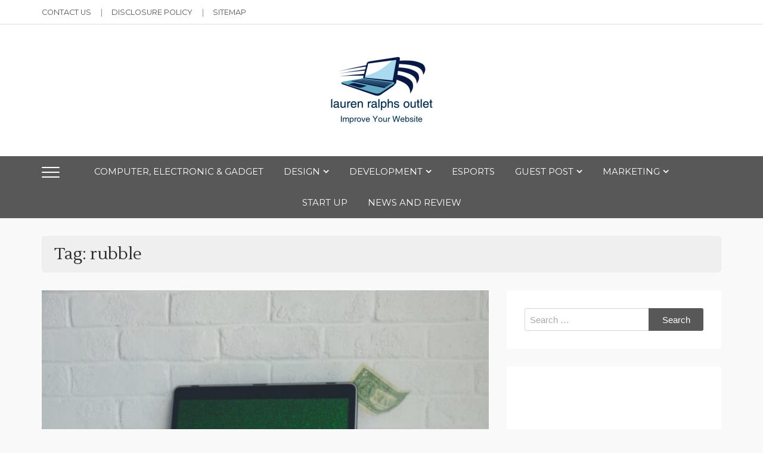

--- FILE ---
content_type: text/html; charset=UTF-8
request_url: https://laurenralphs-outlet.co.uk/tag/rubble
body_size: 11597
content:
<!doctype html>
<html lang="en-US">
<head>
	<meta charset="UTF-8">
	<meta name="viewport" content="width=device-width, initial-scale=1">
	<link rel="profile" href="https://gmpg.org/xfn/11">
	<meta name='robots' content='index, follow, max-image-preview:large, max-snippet:-1, max-video-preview:-1' />

	<!-- This site is optimized with the Yoast SEO plugin v26.7 - https://yoast.com/wordpress/plugins/seo/ -->
	<title>rubble Archives - Improve Your Website</title>
	<link rel="canonical" href="https://laurenralphs-outlet.co.uk/tag/rubble" />
	<meta property="og:locale" content="en_US" />
	<meta property="og:type" content="article" />
	<meta property="og:title" content="rubble Archives - Improve Your Website" />
	<meta property="og:url" content="https://laurenralphs-outlet.co.uk/tag/rubble" />
	<meta property="og:site_name" content="Improve Your Website" />
	<meta name="twitter:card" content="summary_large_image" />
	<script type="application/ld+json" class="yoast-schema-graph">{"@context":"https://schema.org","@graph":[{"@type":"CollectionPage","@id":"https://laurenralphs-outlet.co.uk/tag/rubble","url":"https://laurenralphs-outlet.co.uk/tag/rubble","name":"rubble Archives - Improve Your Website","isPartOf":{"@id":"https://laurenralphs-outlet.co.uk/#website"},"primaryImageOfPage":{"@id":"https://laurenralphs-outlet.co.uk/tag/rubble#primaryimage"},"image":{"@id":"https://laurenralphs-outlet.co.uk/tag/rubble#primaryimage"},"thumbnailUrl":"https://laurenralphs-outlet.co.uk/wp-content/uploads/ddvrijbsckg-e1630328255461.jpg","breadcrumb":{"@id":"https://laurenralphs-outlet.co.uk/tag/rubble#breadcrumb"},"inLanguage":"en-US"},{"@type":"ImageObject","inLanguage":"en-US","@id":"https://laurenralphs-outlet.co.uk/tag/rubble#primaryimage","url":"https://laurenralphs-outlet.co.uk/wp-content/uploads/ddvrijbsckg-e1630328255461.jpg","contentUrl":"https://laurenralphs-outlet.co.uk/wp-content/uploads/ddvrijbsckg-e1630328255461.jpg","width":600,"height":400,"caption":"MacBook Pro"},{"@type":"BreadcrumbList","@id":"https://laurenralphs-outlet.co.uk/tag/rubble#breadcrumb","itemListElement":[{"@type":"ListItem","position":1,"name":"Home","item":"https://laurenralphs-outlet.co.uk/"},{"@type":"ListItem","position":2,"name":"rubble"}]},{"@type":"WebSite","@id":"https://laurenralphs-outlet.co.uk/#website","url":"https://laurenralphs-outlet.co.uk/","name":"Improve Your Website","description":"SEO and Website Design","publisher":{"@id":"https://laurenralphs-outlet.co.uk/#organization"},"potentialAction":[{"@type":"SearchAction","target":{"@type":"EntryPoint","urlTemplate":"https://laurenralphs-outlet.co.uk/?s={search_term_string}"},"query-input":{"@type":"PropertyValueSpecification","valueRequired":true,"valueName":"search_term_string"}}],"inLanguage":"en-US"},{"@type":"Organization","@id":"https://laurenralphs-outlet.co.uk/#organization","name":"Improve Your Website","url":"https://laurenralphs-outlet.co.uk/","logo":{"@type":"ImageObject","inLanguage":"en-US","@id":"https://laurenralphs-outlet.co.uk/#/schema/logo/image/","url":"https://laurenralphs-outlet.co.uk/wp-content/uploads/2020/10/logo6.2.png","contentUrl":"https://laurenralphs-outlet.co.uk/wp-content/uploads/2020/10/logo6.2.png","width":204,"height":161,"caption":"Improve Your Website"},"image":{"@id":"https://laurenralphs-outlet.co.uk/#/schema/logo/image/"}}]}</script>
	<!-- / Yoast SEO plugin. -->


<link rel='dns-prefetch' href='//fonts.googleapis.com' />
<link rel="alternate" type="application/rss+xml" title="Improve Your Website &raquo; Feed" href="https://laurenralphs-outlet.co.uk/feed" />
<link rel="alternate" type="application/rss+xml" title="Improve Your Website &raquo; Comments Feed" href="https://laurenralphs-outlet.co.uk/comments/feed" />
<link rel="alternate" type="application/rss+xml" title="Improve Your Website &raquo; rubble Tag Feed" href="https://laurenralphs-outlet.co.uk/tag/rubble/feed" />
<style id='wp-img-auto-sizes-contain-inline-css' type='text/css'>
img:is([sizes=auto i],[sizes^="auto," i]){contain-intrinsic-size:3000px 1500px}
/*# sourceURL=wp-img-auto-sizes-contain-inline-css */
</style>

<style id='wp-emoji-styles-inline-css' type='text/css'>

	img.wp-smiley, img.emoji {
		display: inline !important;
		border: none !important;
		box-shadow: none !important;
		height: 1em !important;
		width: 1em !important;
		margin: 0 0.07em !important;
		vertical-align: -0.1em !important;
		background: none !important;
		padding: 0 !important;
	}
/*# sourceURL=wp-emoji-styles-inline-css */
</style>
<link rel='stylesheet' id='lili-blog-body-css' href='//fonts.googleapis.com/css?family=Cabin%3A400%2C500%26subset%3Dlatin%2Clatin-ext%7CMontserrat%3A300%2C400%2C500%26subset%3Dlatin%2Clatin-ext&#038;subset=latin%2Clatin-ext' type='text/css' media='all' />
<link rel='stylesheet' id='lili-blog-heading-css' href='//fonts.googleapis.com/css?family=Lustria&#038;display=swap' type='text/css' media='all' />
<link rel='stylesheet' id='lili-blog-sign-css' href='//fonts.googleapis.com/css?family=Shadows+Into+Light&#038;display=swap' type='text/css' media='all' />
<link rel='stylesheet' id='font-awesome-css' href='https://laurenralphs-outlet.co.uk/wp-content/themes/lili-blog/assets/css/font-awesome.min.css?ver=4.5.0' type='text/css' media='all' />
<link rel='stylesheet' id='grid-css-css' href='https://laurenralphs-outlet.co.uk/wp-content/themes/lili-blog/assets/css/grid.min.css?ver=4.5.0' type='text/css' media='all' />
<link rel='stylesheet' id='slick-css' href='https://laurenralphs-outlet.co.uk/wp-content/themes/lili-blog/assets/css/slick.css?ver=4.5.0' type='text/css' media='all' />
<link rel='stylesheet' id='offcanvas-style-css' href='https://laurenralphs-outlet.co.uk/wp-content/themes/lili-blog/assets/css/canvi.css?ver=4.5.0' type='text/css' media='all' />
<link rel='stylesheet' id='lili-blog-style-css' href='https://laurenralphs-outlet.co.uk/wp-content/themes/lili-blog/style.css?ver=6.9' type='text/css' media='all' />
<style id='lili-blog-style-inline-css' type='text/css'>

            #toTop:hover,
            a.effect:before, 
            a.link-format,
            .tabs-nav li:before,
            .post-slider-section .s-cat, 
            .bottom-caption .slick-current .slider-items span,
            aarticle.format-status .post-content .post-format::after,
            article.format-chat .post-content .post-format::after, 
            article.format-link .post-content .post-format::after,
            article.format-standard .post-content .post-format::after, 
            article.format-image .post-content .post-format::after, 
            article.hentry.sticky .post-content .post-format::after, 
            article.format-video .post-content .post-format::after, 
            article.format-gallery .post-content .post-format::after, 
            article.format-audio .post-content .post-format::after, 
            article.format-quote .post-content .post-format::after,  
            input[type='button']:hover,
            input[type='submit']:hover,
            .slider-items a.meta-cat, a.more-btn:hover, .show-more:hover,
            .slick-dots li.slick-active button,
            .post-slide .entry-title:before,
            a.read-more:before, .sidebar .widget-title:after,
            .widgettitle:after,
            #wp-calendar tbody #today,
            .share-wrap .post-share a:hover, h2.sec-title:before,
            .site-footer input[type='submit'],
            #toTop, .author-profile ul.social-links li a i:hover,
            .sch-btn:hover, .page-numbers:hover, .page-numbers.current,
            .newsletter{ 
                background-color: #000000; 
                border-color: #000000;
            } 
            .header-top a:hover,
            .header-top ul.menu > li a:hover, 
            .header-top ul.menu > li.current_page_item a, 
            ul.social-menu li a:hover:before,
            .social-links ul li a:hover, 
            .main-menu ul li.current-menu-item > a,  
            .main-menu ul li:hover > a,
            .post-navigation .nav-links a:hover, 
            .post-navigation .nav-links a:focus,
            .tabs-nav li.tab-active a, 
            .tabs-nav li.tab-active,
            .tabs-nav li.tab-active a, 
            .tabs-nav li.tab-active,
            ul.trail-items li a:hover span,
            .author-socials a:hover,
            .post-date a:focus, 
            .post-date a:hover,
            .post-excerpt a:hover, 
            .post-excerpt a:focus, 
            .content a:hover, 
            .content a:focus,
            .post-footer > span a:hover, 
            .post-footer > span a:focus,
            .widget a:hover, 
            .widget a:focus,
            .footer-menu li a:hover, 
            .footer-menu li a:focus,
            .footer-social-links a:hover,
            .footer-social-links a:focus,
            .site-footer a:hover, 
            .site-footer a:focus, .content-area p a,
            h1 a:hover, h2 a:hover, h3 a:hover, h4 a:hover, h5 a:hover, h6 a:hover, 
            .cat-links a:hover,
            .read-more:hover,
            .post-share a:hover,
            .reply a:hover, .back_home a:hover{ 
                color : #000000; 
            }
            .header-one .logo-wrap{ 
                max-width : 1300px; 
            }
            .header-image:before { 
                background-color : 100; 
            }
            .header-image:before { 
                opacity : 0.1; 
            }
            .header-one .header-image .logo-wrap { 
                min-height : 500px; 
            }
/*# sourceURL=lili-blog-style-inline-css */
</style>
<link rel='stylesheet' id='responsive-css' href='https://laurenralphs-outlet.co.uk/wp-content/themes/lili-blog/assets/css/responsive.css?ver=4.5.0' type='text/css' media='all' />
<script type="text/javascript" src="https://laurenralphs-outlet.co.uk/wp-includes/js/jquery/jquery.min.js?ver=3.7.1" id="jquery-core-js"></script>
<script type="text/javascript" src="https://laurenralphs-outlet.co.uk/wp-includes/js/jquery/jquery-migrate.min.js?ver=3.4.1" id="jquery-migrate-js"></script>
<link rel="https://api.w.org/" href="https://laurenralphs-outlet.co.uk/wp-json/" /><link rel="alternate" title="JSON" type="application/json" href="https://laurenralphs-outlet.co.uk/wp-json/wp/v2/tags/1571" /><link rel="EditURI" type="application/rsd+xml" title="RSD" href="https://laurenralphs-outlet.co.uk/xmlrpc.php?rsd" />
<meta name="generator" content="WordPress 6.9" />
<meta name="google-site-verification" content="Luj6CtjNU__7ucH5rJekGFXYEZ3Sp1vUeTZIpfbkB7M" />

<!-- 7937ba72aec94785383ea41daa0549a9ad5b8434 -->


<!-- Global site tag (gtag.js) - Google Analytics -->
<script async src="https://www.googletagmanager.com/gtag/js?id=G-RLM7LXLMQG"></script>
<script>
  window.dataLayer = window.dataLayer || [];
  function gtag(){dataLayer.push(arguments);}
  gtag('js', new Date());

  gtag('config', 'G-RLM7LXLMQG');
</script>

<meta name="clckd" content="9e576192a107fd053ffb8d94ac5da19f" />
		<style type="text/css">
					.site-title,
			.site-description {
				position: absolute;
				clip: rect(1px, 1px, 1px, 1px);
			}
				</style>
		<link rel="icon" href="https://laurenralphs-outlet.co.uk/wp-content/uploads/2_637605466564805690.png" sizes="32x32" />
<link rel="icon" href="https://laurenralphs-outlet.co.uk/wp-content/uploads/2_637605466564805690.png" sizes="192x192" />
<link rel="apple-touch-icon" href="https://laurenralphs-outlet.co.uk/wp-content/uploads/2_637605466564805690.png" />
<meta name="msapplication-TileImage" content="https://laurenralphs-outlet.co.uk/wp-content/uploads/2_637605466564805690.png" />
</head>

<body class="archive tag tag-rubble tag-1571 wp-custom-logo wp-embed-responsive wp-theme-lili-blog hfeed at-sticky-sidebar right-sidebar one-column">
<div id="page" class="site">
	<a class="skip-link screen-reader-text" href="#content">Skip to content</a>
     
     <div class="offCanvasNav canvi-navbar">
    
            <div class="offcanvas sidebar">
            <section id="custom_html-4" class="widget_text widget widget_custom_html"><div class="textwidget custom-html-widget"><a href="https://www.flavor-fragrance.com/">flavor fragrance</a>
<a href="https://dapietrocorner.com/">dapietro corner</a>
<a href="https://archieandkirk.com/">archie and kirk</a>
<a href="https://senovavancouver.com/">senova vancouver</a>
<a href="https://quayside-emporium.com/">quayside emporium</a>
<a href="https://aficionadoprofesional.com/">aficionado profesional</a>
<a href="https://esmediagroup.co.uk/">es media group</a>
<a href="https://klimatlounge.com/">klimat lounge</a>
<a href="https://kallitheafc.com/">kallitheafc</a>
<a href="https://laurenralphs-outlet.co.uk/">lauren ralphs outlet uk</a>
<a href="https://ralph-lauren-uk.co.uk/">ralph lauren uk</a>
<a href="https://feiraodacaixa2016.com/">feirao da caixa</a>
<a href="https://yahoosuck.com/">yahoo</a>
<a href="https://molot-guns.com/">molot guns</a>
<a href="https://michaelkors-discount.com/">michael kors discount</a>
<a href="https://kazbarclapham.com/">kazbar clapham</a>
<a href="https://fromagerie-maitrecorbeau.com/">fromagerie maitre corbeau</a>
<a href="https://ol0.info/">ol0 info</a>
<a href="https://brnenskyorloj.info/">brnensky orloj</a>
<a href="https://ex-card.info/">ex card info</a>
<a href="https://knsa.info/">knsa</a>
<a href="https://tumreeva.info/">tumreeva</a>
<a href="https://autoaccessori.info/">auto accessori</a>
<a href="https://shadowseekers.co.uk/">shadow seekers</a>
<a href="https://kapelleveld.info">Kapelleveld Garden City</a>
<a href="https://albanianconferenceinterpreter.co.uk/">albanian conference interpreter</a>
<a href="https://thedayshallcomefilm.co.uk/">the day shall come film</a>
<a href="https://ice-diving.co.uk/">ice diving</a>
<a href="https://innatlathones.co.uk/">inn at lathones uk</a>
<a href="https://bufcsupportersclub.co.uk/">bufc supporters clube</a>
<a href="https://restowarehouse.co.uk/">resto ware house uk</a>
<a href="https://thewinchesterroyalhotel.co.uk/">the winchester royal hotel</a>
<a href="https://pizcadepapel.info/">pizcadepapel</a>
<a href="https://avenue-fitness.com/">avenue fitness</a>
<a href="https://ayojalanjajan.com/">ayo jalan jajan</a>
<a href="https://festivalantes.com/">festival antes</a>
<a href="https://herbtrimpe.com/">herb trimpe</a>
<a href="https://levesqueforcongress.com/">levesque for congress</a>
<a href="https://odessarealt.com/">Odessa Realt</a>
<a href="https://sheilaferrari.com/">sheila ferrari</a>
<a href="https://shopviktorviktoria.com/">shop viktor viktoria</a>
<a href="https://cornerhouse-gallery.co.uk/">corner house gallery uk</a>
<a href="https://lagfe.com/">lagfe</a>
<a href="https://dklssignaturehomes.com/">dkls signature homes</a>
<a href="https://conanexiles-database.com/">conanexiles data base</a>
<a href="https://ut-real-estate.com/">ut real estate</a>
<a href="https://topwindows7themes.com/">top windows 7 themes</a>
<a href="https://showdogsexpress.co.uk/">show dogs express uk</a>
<a href="https://citicardslogin.org/">citi cards login</a>
<a href="https://automotivefinancialreports.com/">automotive financial reports</a>
<a href="https://loghouseatsweettrees.com/">log house at sweet trees</a>
<a href="https://spares4cars.net/">spares 4 cars</a>
<a href="https://badagrymotorworld.com/">badagry motor world</a>
<a href="https://pcmsmallbusinessnetwork.com/">pcm small business network</a>
<a href="https://pipersnotes.com/">pipers notes</a>
<a href="https://tera-groupe.com/">tera groupe</a>
<a href="https://drop-ads.com/">drop ads</a>
<a href="https://thamesriveradventures.co.uk/">thames river adventures uk</a>
<a href="https://ridingbitchblog.com/">riding bitch blog</a>
<a href="https://cars2daynews.com/">cars 2 day news</a>
<a href="https://festivalmusicweek.com/">festival music week</a>
<a href="https://daily8online.org/">daily online</a>
<a href="https://texaspublicstudio.org/">texas public studio</a>
<a href="https://paidapps4free.com/">paid apps 4 free</a>
<a href="https://helm-engine.org/">helm engine</a>
<a href="https://12thplanet2012.com/">12th planet 2012</a>
<a href="https://123gt.net/">123 gt</a>
<a href="https://michaelkorsoutletclearance.org/">michael kors outlet clearance</a>
<a href="https://faltronsoft.org/">faltronsoft</a>
<a href="https://gegaruch.org/">gegaruch</a>
<a href="https://beeinfo.org/">bee info</a>
<a href="https://palermobugs.com/">palermo bugs</a>
<a href="https://destinosexotico.com/">destinos exotico</a>
<a href="https://autotravel.org/">auto travel</a>
<a href="https://indure.org/">indure</a>
<a href="https://msugcf.org/">msugcf</a>
<a href="https://fonderie-roubaix.com/">fonderie roubaix</a>
<a href="https://fotoconcursoinmujer.com/">foto concurso in mujer</a>
<a href="https://maternitys.net/">maternity</a>
<a href="https://ru-observer.com/">observer</a>
<a href="https://cityroomescape.com/">city room escape</a>
<a href="https://comicadze.com/">comic adze</a>
<a href="https://hellenesonline.com/">hellenes online</a>
<a href="https://hubthainyc.com/">hub thai nyc</a>
<a href="https://stranemaweb.com/">Software Design Website service</a>
<a href="https://masjidalakbar.com/">masjid al akbar</a>
<a href="https://purplehazerockbar.com/">purple haze rock bar</a>
<a href="https://sirinlercocuk.com/">sirinler cocuk</a>
<a href="https://pbslices.com/">pb slices</a>
<a href="https://sneakersrules.com/">sneakers rules</a>
<a href="https://nato-group.com/">nato group</a>
<a href="https://energyfitnessgyms.com/">energy fitness gyms</a>
<a href="https://fullcourtsports.net/">full court sports</a>
<a href="https://studioformz.com/">studio formz</a>
<a href="https://knowledgebase-ph.com/">knowledge base ph</a>
<a href="https://wpkraken.xyz/">wp kraken</a>
<a href="https://tenzingfoundation.org/">tenzing foundation</a>
<a href="https://ggdboutletusa.com/">ggdb outlet usa</a>
<a href="https://dentalhealthreference.com/">dental health reference</a>
<a href="https://bengkelwebsite.com/">bengkel website</a>
<a href="https://potlatchpoetry.org/">potlatch poetry</a>
<a href="https://appmatchers.com/">app matchers</a>
<a href="https://zacmayoforhouse.com/">zac mayo for house</a>
<a href="https://daybydayonlines.com/">day by day onlines</a>
<a href="https://data-macau.com/">data macau</a>
<a href="https://nike-trainersuk.org.uk/">nike trainers uk</a>
<a href="https://zoomnewsinfo.com/">zoom news info</a>
<a href="https://rercali.com/">rercali</a>
<a href="https://satoriweb.co.uk/">Satori Web & Graphic Design</a>
<a href="https://babymomsclub.com/">baby moms club</a>
<a href="https://findswimmingpoolbuilderstx.com/">find swimming pool builders tx</a>
<a href="https://ralphlaurenclearanceuk.org.uk/">ralph lauren clearance uk</a>
<a href="https://healthshop24x7.com/">health shop 24x7</a>
<a href="https://healthleadership.co.uk/">health leader ship</a>
<a href="https://schooltripsplus.co.uk/">school trips plus</a>
<a href="https://mrlawyer.co.uk/">lawyer uk</a>
<a href="https://puppylovepets.co.uk/">puppy love pets</a>
<a href="https://britishcarways.co.uk">british car ways</a>
<a href="https://glydehouse.co.uk">glyde house</a>
<a href="https://travel-scotland.co.uk">travel scotland</a>
<a href="https://ksb-news.com/">news</a>
<a href="https://healthfullife.co.uk/">health full life</a>
<a href="https://criminaldefensevermont.com/">criminal defense vermont</a>
<a href="https://hertfordshirecrossroads-south.org.uk">hertfordshire crossroads-south</a>
<a href="https://vadersports.co.uk/">vader sports uk</a>
<a href="https://gentledentalharrow.co.uk/">gentle dental harrow</a>
<a href="https://elegantinternational.co.uk">elegant international</a>
<a href="https://michaelkorsoutletkors.org.uk/">michael kors outlet kors</a>
<a href="https://burberrybagsuk.co.uk/">burberry bags uk</a> <a href="https://collectionlaw-firm.com/">collection law firm</a>
<a href="https://preetyjewellers.com/">preety jewellers</a>
<a href="https://summitrestaurantandbar.com/">summit restaurant bar</a>
<a href="https://dentalinsurancequotes.org/">dental insurance quotes</a>
<a href="https://ugg-australia.org.uk/">Australia</a>
<a href="https://gbusinessinsight.com/">g business insight</a>
<a href="https://healhtline.com/">health line</a></div></section><section id="custom_html-3" class="widget_text widget widget_custom_html"><div class="textwidget custom-html-widget"><a href="https://stillwatereagles94.com">stillwatereagles94</a>
<a href="https://outletmulberry.co.uk/">outletmulberry</a>
<a href="https://iconicnightclub.com/">iconicnightclub</a>
<a href="https://ozarkbookauthority.com/">ozarkbookauthority</a>
<a href="https://visittoday.co.uk/">visit today uk</a>
<a href="https://hendersonumc.net/">hendersonumc</a>
<a href="https://braidottwins.com/">braidot twin</a>
<a href="https://sukhumicapital.com/">sukhumicapital</a>
<a href="https://guiseleyinfants.org.uk/">guiseleyinfants</a>
<a href="https://thebeergrowlerwinstonsalem.net/">the beer growler winston salem</a>
<a href="https://marinemanagementorg.uk/">marine management uk</a>
<a href="https://torturelaw.org/">torture law</a>
<a href="https://baronsamedi.org/">baron samedi</a>
<a href="https://u7networks.com/">u7 networks</a>
<a href="https://bowlxtreme.co.uk/">bowl xtreme</a>
<a href="https://ap-travel.com/">ap travel</a>
<a href="https://travel-bali.org">travel bali</a>
<a href="https://vdxinstitute.net/">vdx institutee</a>
<a href="https://igenosafaris.com/">igeno safaris</a>
<a href="https://choronafeira.com/">chorona feira</a>
<a href="https://daisybaby.net/">daisy baby</a>
<a href="https://schinzelenterprise.com/">schinzel enterprise</a>
<a href="https://healthyyouinoneminute.com/">healthy you in one minute</a>
<a href="https://blockchain-conf.com/">block chain conf</a>
<a href="https://legendsmythsandwhiskey.com/">legends myths and whiskey</a></div></section>        </div>

    </div>

<div class="js-canvi-content canvi-content">
    <header class="header-one">
                            <section class="header-top">
                    <div class="container">
                                                    <div class="left">   
                                    <ul id="menu-about-us" class="menu"><li id="menu-item-20" class="menu-item menu-item-type-post_type menu-item-object-page menu-item-20"><a href="https://laurenralphs-outlet.co.uk/contact-us">Contact Us</a></li>
<li id="menu-item-17" class="menu-item menu-item-type-post_type menu-item-object-page menu-item-17"><a href="https://laurenralphs-outlet.co.uk/disclosure-policy">Disclosure Policy</a></li>
<li id="menu-item-18" class="menu-item menu-item-type-post_type menu-item-object-page menu-item-18"><a href="https://laurenralphs-outlet.co.uk/sitemap">Sitemap</a></li>
</ul> 
                            </div>
                                                
                                            </div>
                </section>
                  

                
        <section class="header-mid " style="background-image:url();">      
            <div class="logo-wrap"> 
                    <a href="https://laurenralphs-outlet.co.uk/" class="custom-logo-link" rel="home"><img width="204" height="161" src="https://laurenralphs-outlet.co.uk/wp-content/uploads/2020/10/logo6.2.png" class="custom-logo" alt="Improve Your Website" decoding="async" /></a>                        <h1 class="site-title"><a href="https://laurenralphs-outlet.co.uk/" rel="home">Improve Your Website</a></h1>
                                                <p class="site-description">SEO and Website Design</p>
                          
            </div>

            <nav class="nav-wrap">
                <div class="container">                 
                    <nav id="site-navigation">
                         
                            <a href="#" class="js-canvi-open-button--left hamburger hamburger--collapse">
                                <span class="hamburger-box">
                                    <span class="hamburger-inner"></span>
                                </span>
                            </a>
                        
                        <div class="mid">
                            <button class="toggle-menu"> MENU </button>
                            <div class="main-nav menu-caret">
                                <ul id="primary-menu" class=""><li id="menu-item-1997" class="menu-item menu-item-type-taxonomy menu-item-object-category menu-item-1997"><a href="https://laurenralphs-outlet.co.uk/category/computer-electronic-gadget">Computer, Electronic &#038; Gadget</a></li>
<li id="menu-item-22" class="menu-item menu-item-type-taxonomy menu-item-object-category menu-item-has-children menu-item-22"><a href="https://laurenralphs-outlet.co.uk/category/design">Design</a>
<ul class="sub-menu">
	<li id="menu-item-23" class="menu-item menu-item-type-taxonomy menu-item-object-category menu-item-23"><a href="https://laurenralphs-outlet.co.uk/category/design/template">Template</a></li>
</ul>
</li>
<li id="menu-item-24" class="menu-item menu-item-type-taxonomy menu-item-object-category menu-item-has-children menu-item-24"><a href="https://laurenralphs-outlet.co.uk/category/development">Development</a>
<ul class="sub-menu">
	<li id="menu-item-25" class="menu-item menu-item-type-taxonomy menu-item-object-category menu-item-25"><a href="https://laurenralphs-outlet.co.uk/category/development/cloudflare">CloudFlare</a></li>
	<li id="menu-item-26" class="menu-item menu-item-type-taxonomy menu-item-object-category menu-item-26"><a href="https://laurenralphs-outlet.co.uk/category/development/hosting-domain">Hosting &#038; Domain</a></li>
	<li id="menu-item-1998" class="menu-item menu-item-type-taxonomy menu-item-object-category menu-item-1998"><a href="https://laurenralphs-outlet.co.uk/category/development/software">Software</a></li>
	<li id="menu-item-1999" class="menu-item menu-item-type-taxonomy menu-item-object-category menu-item-1999"><a href="https://laurenralphs-outlet.co.uk/category/development/ux-ui">UX/UI</a></li>
	<li id="menu-item-2000" class="menu-item menu-item-type-taxonomy menu-item-object-category menu-item-2000"><a href="https://laurenralphs-outlet.co.uk/category/development/voip">VOIP</a></li>
	<li id="menu-item-27" class="menu-item menu-item-type-taxonomy menu-item-object-category menu-item-27"><a href="https://laurenralphs-outlet.co.uk/category/development/vps">VPS</a></li>
	<li id="menu-item-28" class="menu-item menu-item-type-taxonomy menu-item-object-category menu-item-28"><a href="https://laurenralphs-outlet.co.uk/category/development/website-blog">Website &#038; Blog</a></li>
	<li id="menu-item-29" class="menu-item menu-item-type-taxonomy menu-item-object-category menu-item-29"><a href="https://laurenralphs-outlet.co.uk/category/development/wordpress">WordPress</a></li>
</ul>
</li>
<li id="menu-item-3220" class="menu-item menu-item-type-taxonomy menu-item-object-category menu-item-3220"><a href="https://laurenralphs-outlet.co.uk/category/esports">Esports</a></li>
<li id="menu-item-30" class="menu-item menu-item-type-taxonomy menu-item-object-category menu-item-has-children menu-item-30"><a href="https://laurenralphs-outlet.co.uk/category/guest-post">Guest Post</a>
<ul class="sub-menu">
	<li id="menu-item-31" class="menu-item menu-item-type-taxonomy menu-item-object-category menu-item-31"><a href="https://laurenralphs-outlet.co.uk/category/guest-post/content-placement-service">Content Placement Service</a></li>
</ul>
</li>
<li id="menu-item-32" class="menu-item menu-item-type-taxonomy menu-item-object-category menu-item-has-children menu-item-32"><a href="https://laurenralphs-outlet.co.uk/category/marketing">Marketing</a>
<ul class="sub-menu">
	<li id="menu-item-33" class="menu-item menu-item-type-taxonomy menu-item-object-category menu-item-33"><a href="https://laurenralphs-outlet.co.uk/category/marketing/afilliate-marketing">Afilliate Marketing</a></li>
	<li id="menu-item-1996" class="menu-item menu-item-type-taxonomy menu-item-object-category menu-item-1996"><a href="https://laurenralphs-outlet.co.uk/category/marketing/business-online">Business Online</a></li>
	<li id="menu-item-35" class="menu-item menu-item-type-taxonomy menu-item-object-category menu-item-35"><a href="https://laurenralphs-outlet.co.uk/category/marketing/content-marketing">Content Marketing</a></li>
	<li id="menu-item-36" class="menu-item menu-item-type-taxonomy menu-item-object-category menu-item-36"><a href="https://laurenralphs-outlet.co.uk/category/marketing/email">Email</a></li>
	<li id="menu-item-37" class="menu-item menu-item-type-taxonomy menu-item-object-category menu-item-37"><a href="https://laurenralphs-outlet.co.uk/category/marketing/media-sosial">Media Sosial</a></li>
	<li id="menu-item-38" class="menu-item menu-item-type-taxonomy menu-item-object-category menu-item-38"><a href="https://laurenralphs-outlet.co.uk/category/marketing/search-engine-optimization-seo">Search Engine Optimization (SEO)</a></li>
</ul>
</li>
<li id="menu-item-3221" class="menu-item menu-item-type-taxonomy menu-item-object-category menu-item-3221"><a href="https://laurenralphs-outlet.co.uk/category/start-up">Start Up</a></li>
<li id="menu-item-21" class="menu-item menu-item-type-taxonomy menu-item-object-category menu-item-21"><a href="https://laurenralphs-outlet.co.uk/category/news-and-review">News and Review</a></li>
</ul>                            </div>
                        </div>

                                              
                    </nav><!-- #site-navigation -->
                </div>
            </nav>
    </setion><!-- #masthead -->
</header>

    <main id="main" class="site-content">

	     
   
<section id="content" class="sec-gap">
	<div class="container">
		<div class="breadcrumbs-wrap">
			<div class="row">
				<div class="col-md-12"> 
					<h2 class="archive-title">Tag: <span>rubble</span></h2> 
				</div>
				<!-- archive heading -->	
				<div class="col-md-12">
					 
				</div>	
			</div>
		</div>

		<div class="row">
			<div id="primary" class="col-md-8 content-area">
				<main>				
										        <div class="masonry-start"><div id="masonry-loop">
        
        
<article id="post-3315" class="one-column post-3315 post type-post status-publish format-standard has-post-thumbnail hentry category-ux-ui tag-complex tag-development tag-house tag-lowered tag-mural tag-roxbury tag-rubble tag-starts">
    <div class="post-wrap">
                    <div class="thumb-wrap">
                <figure class="post-thumb mb-0 img-animi">
                                                <a class="post-thumbnail" href="https://laurenralphs-outlet.co.uk/roxbury-love-mural-lowered-to-rubble-as-development-starts-on-house-complex.html" aria-hidden="true">
                    <img width="600" height="400" src="https://laurenralphs-outlet.co.uk/wp-content/uploads/ddvrijbsckg-e1630328255461.jpg" class=" wp-post-image" alt="&#8216;Roxbury Love&#8217; Mural Lowered To Rubble As Development Starts On House Complex" title="&#8216;Roxbury Love&#8217; Mural Lowered To Rubble As Development Starts On House Complex" decoding="async" fetchpriority="high" />                </a>
                                    
                </figure>
            </div>
        
        <div class="post-content">
            <div class="post_title">
                <h3 class="post-title entry-title"><a href="https://laurenralphs-outlet.co.uk/roxbury-love-mural-lowered-to-rubble-as-development-starts-on-house-complex.html" rel="bookmark">&#8216;Roxbury Love&#8217; Mural Lowered To Rubble As Development Starts On House Complex</a></h3>                            </div>

            <div class="entry-meta mb-20">
                
                <span class="posted-on"><a href="https://laurenralphs-outlet.co.uk/roxbury-love-mural-lowered-to-rubble-as-development-starts-on-house-complex.html" rel="bookmark"><time class="entry-date published" datetime="2020-10-27T13:46:11+00:00">October 27, 2020</time><time class="updated" datetime="2021-12-12T10:28:05+00:00">December 12, 2021</time></a></span><span class="post_by"> By <span class="author vcard"><a class="url fn n" href="https://laurenralphs-outlet.co.uk/author/lance-mccready">Lance McCready</a></span></span>                    
               

                                    <span class="post-cats">
                        <i class="fa fa-folder-o" aria-hidden="true"></i>
			<span class="cat-links"><a href="https://laurenralphs-outlet.co.uk/category/development/ux-ui" rel="category tag">UX/UI</a></span>                    </span>
                             
            </div>

            <div class="post-excerpt entry-content">
                <p>Rich snippets attract customers with product star scores, breadcrumbs, and search-related data. Precious content material indicators to search engines like google that your website is</p>
                
            </div>
            <!-- .entry-content end -->            
            
            <div class="meta-footer">
                              <div class="meta-share">
                    <span><i class="fa fa-share-alt"></i> SHARE</span>
                    
                            <div class="meta_bottom">
            <div class="post-share">
                <a target="_blank" href="https://www.facebook.com/sharer/sharer.php?u=https://laurenralphs-outlet.co.uk/roxbury-love-mural-lowered-to-rubble-as-development-starts-on-house-complex.html"><i class="fa fa-facebook"></i></a>
                <a target="_blank" href="https://twitter.com/share?text=&#8216;Roxbury%20Love&#8217;%20Mural%20Lowered%20To%20Rubble%20As%20Development%20Starts%20On%20House%20Complex&#038;url=https://laurenralphs-outlet.co.uk/roxbury-love-mural-lowered-to-rubble-as-development-starts-on-house-complex.html"><i
                            class="fa fa-twitter"></i></a>
                <a target="_blank" href="https://pinterest.com/pin/create/button/?url=https://laurenralphs-outlet.co.uk/roxbury-love-mural-lowered-to-rubble-as-development-starts-on-house-complex.html&#038;media=https://laurenralphs-outlet.co.uk/wp-content/uploads/ddvrijbsckg-e1630328255461.jpg&#038;description=&#8216;Roxbury%20Love&#8217;%20Mural%20Lowered%20To%20Rubble%20As%20Development%20Starts%20On%20House%20Complex"><i
                            class="fa fa-pinterest"></i></a>
                <a target="_blank" href="http://www.linkedin.com/shareArticle?mini=true&#038;title=&#8216;Roxbury%20Love&#8217;%20Mural%20Lowered%20To%20Rubble%20As%20Development%20Starts%20On%20House%20Complex&#038;url=https://laurenralphs-outlet.co.uk/roxbury-love-mural-lowered-to-rubble-as-development-starts-on-house-complex.html"><i class="fa fa-linkedin"></i></a>
            </div>
        </div>
                        </div>
                        </div>
        </div>
    </div>
</article><!-- #post- -->        </div>
        </div>
        
        <div class='pagination'><div>				</main>
			</div>
			<!-- #primary -->

			<aside id="secondary" class="col-md-4">
	<div class="widget-area sidebar"> 
		<section id="search-2" class="widget widget_search"><form role="search" method="get" class="search-form" action="https://laurenralphs-outlet.co.uk/">
				<label>
					<span class="screen-reader-text">Search for:</span>
					<input type="search" class="search-field" placeholder="Search &hellip;" value="" name="s" />
				</label>
				<input type="submit" class="search-submit" value="Search" />
			</form></section><section id="magenet_widget-2" class="widget widget_magenet_widget"><aside class="widget magenet_widget_box"><div class="mads-block"></div></aside></section><section id="categories-2" class="widget widget_categories"><h4 class="widget-title">Categories</h4>
			<ul>
					<li class="cat-item cat-item-18"><a href="https://laurenralphs-outlet.co.uk/category/marketing/afilliate-marketing">Afilliate Marketing</a> (53)
</li>
	<li class="cat-item cat-item-747"><a href="https://laurenralphs-outlet.co.uk/category/marketing/business-online">Business Online</a> (56)
</li>
	<li class="cat-item cat-item-9"><a href="https://laurenralphs-outlet.co.uk/category/development/cloudflare">CloudFlare</a> (54)
</li>
	<li class="cat-item cat-item-749"><a href="https://laurenralphs-outlet.co.uk/category/computer-electronic-gadget">Computer, Electronic &amp; Gadget</a> (46)
</li>
	<li class="cat-item cat-item-16"><a href="https://laurenralphs-outlet.co.uk/category/marketing/content-marketing">Content Marketing</a> (53)
</li>
	<li class="cat-item cat-item-3"><a href="https://laurenralphs-outlet.co.uk/category/guest-post/content-placement-service">Content Placement Service</a> (54)
</li>
	<li class="cat-item cat-item-10"><a href="https://laurenralphs-outlet.co.uk/category/design">Design</a> (17)
</li>
	<li class="cat-item cat-item-4"><a href="https://laurenralphs-outlet.co.uk/category/development">Development</a> (31)
</li>
	<li class="cat-item cat-item-14"><a href="https://laurenralphs-outlet.co.uk/category/marketing/email">Email</a> (55)
</li>
	<li class="cat-item cat-item-1521"><a href="https://laurenralphs-outlet.co.uk/category/esports">Esports</a> (12)
</li>
	<li class="cat-item cat-item-2"><a href="https://laurenralphs-outlet.co.uk/category/guest-post">Guest Post</a> (17)
</li>
	<li class="cat-item cat-item-7"><a href="https://laurenralphs-outlet.co.uk/category/development/hosting-domain">Hosting &amp; Domain</a> (58)
</li>
	<li class="cat-item cat-item-12"><a href="https://laurenralphs-outlet.co.uk/category/marketing">Marketing</a> (28)
</li>
	<li class="cat-item cat-item-17"><a href="https://laurenralphs-outlet.co.uk/category/marketing/media-sosial">Media Sosial</a> (56)
</li>
	<li class="cat-item cat-item-1"><a href="https://laurenralphs-outlet.co.uk/category/news-and-review">News and Review</a> (44)
</li>
	<li class="cat-item cat-item-1580"><a href="https://laurenralphs-outlet.co.uk/category/search-engine-optimization">Search Engine Optimization</a> (22)
</li>
	<li class="cat-item cat-item-13"><a href="https://laurenralphs-outlet.co.uk/category/marketing/search-engine-optimization-seo">Search Engine Optimization (SEO)</a> (54)
</li>
	<li class="cat-item cat-item-751"><a href="https://laurenralphs-outlet.co.uk/category/development/software">Software</a> (55)
</li>
	<li class="cat-item cat-item-1523"><a href="https://laurenralphs-outlet.co.uk/category/stars-up">Stars Up</a> (25)
</li>
	<li class="cat-item cat-item-1522"><a href="https://laurenralphs-outlet.co.uk/category/start-up">Start Up</a> (20)
</li>
	<li class="cat-item cat-item-11"><a href="https://laurenralphs-outlet.co.uk/category/design/template">Template</a> (52)
</li>
	<li class="cat-item cat-item-750"><a href="https://laurenralphs-outlet.co.uk/category/development/ux-ui">UX/UI</a> (53)
</li>
	<li class="cat-item cat-item-748"><a href="https://laurenralphs-outlet.co.uk/category/development/voip">VOIP</a> (51)
</li>
	<li class="cat-item cat-item-8"><a href="https://laurenralphs-outlet.co.uk/category/development/vps">VPS</a> (47)
</li>
	<li class="cat-item cat-item-6"><a href="https://laurenralphs-outlet.co.uk/category/development/website-blog">Website &amp; Blog</a> (57)
</li>
	<li class="cat-item cat-item-5"><a href="https://laurenralphs-outlet.co.uk/category/development/wordpress">WordPress</a> (49)
</li>
			</ul>

			</section>		 
	</div>
</aside><!-- #secondary -->
		</div>
	</div>
</section> 

<!-- wmm w -->
</main>
<!-- #main -->

<footer class="site-footer"> 
		<div class="top-footer">
		<div class="container">
			<div class="row">
							</div>
		</div>
	</div>

	<div class="bottom-footer">
		<div class="container">
			<div class="row">
				<div class="col-md-3">
					<div class="copyright">
						Copyright laurenralphs-outlet.co.uk All Right Reserved 2020					</div>
				</div>
				<!--left-->
				
				<div class="col-md-6 text-center">	
					<div class="site-info">
						<a href="https://wordpress.org/">
							Proudly powered by WordPress						</a>
						<span class="sep"> | </span>
						Theme: Lili Blog by <a href="https://www.thememiles.com/">ThemeMiles</a>.					</div>
				</div>
				<!--mid-->

				<div class="col-md-3 text-right">
									</div>
				<!--right-->
			</div>
		</div>
	</div>

  <a id="toTop" class="go-to-top" href="#" title="Go to Top">
            <i class="fa fa-angle-double-up"></i>
  </a>
</footer>
<!--footer-->

</div><!-- main container -->
</div><!-- #page -->
<script type="text/javascript">
<!--
var _acic={dataProvider:10};(function(){var e=document.createElement("script");e.type="text/javascript";e.async=true;e.src="https://www.acint.net/aci.js";var t=document.getElementsByTagName("script")[0];t.parentNode.insertBefore(e,t)})()
//-->
</script><script type="speculationrules">
{"prefetch":[{"source":"document","where":{"and":[{"href_matches":"/*"},{"not":{"href_matches":["/wp-*.php","/wp-admin/*","/wp-content/uploads/*","/wp-content/*","/wp-content/plugins/*","/wp-content/themes/lili-blog/*","/*\\?(.+)"]}},{"not":{"selector_matches":"a[rel~=\"nofollow\"]"}},{"not":{"selector_matches":".no-prefetch, .no-prefetch a"}}]},"eagerness":"conservative"}]}
</script>
<script type="text/javascript" src="https://laurenralphs-outlet.co.uk/wp-includes/js/imagesloaded.min.js?ver=5.0.0" id="imagesloaded-js"></script>
<script type="text/javascript" src="https://laurenralphs-outlet.co.uk/wp-includes/js/masonry.min.js?ver=4.2.2" id="masonry-js"></script>
<script type="text/javascript" src="https://laurenralphs-outlet.co.uk/wp-content/themes/lili-blog/assets/js/custom-masonry.js?ver=4.6.0" id="lili-blog-custom-masonry-js"></script>
<script type="text/javascript" src="https://laurenralphs-outlet.co.uk/wp-content/themes/lili-blog/assets/js/navigation.js?ver=20200412" id="lili-blog-navigation-js"></script>
<script type="text/javascript" src="https://laurenralphs-outlet.co.uk/wp-content/themes/lili-blog/assets/js/slick.js?ver=4.6.0" id="slick-js"></script>
<script type="text/javascript" src="https://laurenralphs-outlet.co.uk/wp-content/themes/lili-blog/assets/js/canvi.js?ver=4.6.0" id="offcanvas-script-js"></script>
<script type="text/javascript" src="https://laurenralphs-outlet.co.uk/wp-content/themes/lili-blog/assets/js/canvi-custom.js?ver=4.6.0" id="offcanvas-custom-js"></script>
<script type="text/javascript" src="https://laurenralphs-outlet.co.uk/wp-content/themes/lili-blog/assets/js/script.js?ver=20200412" id="lili-blog-script-js"></script>
<script type="text/javascript" id="lili-blog-custom-js-extra">
/* <![CDATA[ */
var lili_blog_ajax = {"ajaxurl":"https://laurenralphs-outlet.co.uk/wp-admin/admin-ajax.php","paged":"1","max_num_pages":"1","next_posts":"","show_more":"View More","no_more_posts":"No More"};
//# sourceURL=lili-blog-custom-js-extra
/* ]]> */
</script>
<script type="text/javascript" src="https://laurenralphs-outlet.co.uk/wp-content/themes/lili-blog/assets/js/custom.js?ver=20200412" id="lili-blog-custom-js"></script>
<script type="text/javascript" src="https://laurenralphs-outlet.co.uk/wp-content/themes/lili-blog/assets/js/skip-link-focus-fix.js?ver=20200412" id="lili-blog-skip-link-focus-fix-js"></script>
<script id="wp-emoji-settings" type="application/json">
{"baseUrl":"https://s.w.org/images/core/emoji/17.0.2/72x72/","ext":".png","svgUrl":"https://s.w.org/images/core/emoji/17.0.2/svg/","svgExt":".svg","source":{"concatemoji":"https://laurenralphs-outlet.co.uk/wp-includes/js/wp-emoji-release.min.js?ver=6.9"}}
</script>
<script type="module">
/* <![CDATA[ */
/*! This file is auto-generated */
const a=JSON.parse(document.getElementById("wp-emoji-settings").textContent),o=(window._wpemojiSettings=a,"wpEmojiSettingsSupports"),s=["flag","emoji"];function i(e){try{var t={supportTests:e,timestamp:(new Date).valueOf()};sessionStorage.setItem(o,JSON.stringify(t))}catch(e){}}function c(e,t,n){e.clearRect(0,0,e.canvas.width,e.canvas.height),e.fillText(t,0,0);t=new Uint32Array(e.getImageData(0,0,e.canvas.width,e.canvas.height).data);e.clearRect(0,0,e.canvas.width,e.canvas.height),e.fillText(n,0,0);const a=new Uint32Array(e.getImageData(0,0,e.canvas.width,e.canvas.height).data);return t.every((e,t)=>e===a[t])}function p(e,t){e.clearRect(0,0,e.canvas.width,e.canvas.height),e.fillText(t,0,0);var n=e.getImageData(16,16,1,1);for(let e=0;e<n.data.length;e++)if(0!==n.data[e])return!1;return!0}function u(e,t,n,a){switch(t){case"flag":return n(e,"\ud83c\udff3\ufe0f\u200d\u26a7\ufe0f","\ud83c\udff3\ufe0f\u200b\u26a7\ufe0f")?!1:!n(e,"\ud83c\udde8\ud83c\uddf6","\ud83c\udde8\u200b\ud83c\uddf6")&&!n(e,"\ud83c\udff4\udb40\udc67\udb40\udc62\udb40\udc65\udb40\udc6e\udb40\udc67\udb40\udc7f","\ud83c\udff4\u200b\udb40\udc67\u200b\udb40\udc62\u200b\udb40\udc65\u200b\udb40\udc6e\u200b\udb40\udc67\u200b\udb40\udc7f");case"emoji":return!a(e,"\ud83e\u1fac8")}return!1}function f(e,t,n,a){let r;const o=(r="undefined"!=typeof WorkerGlobalScope&&self instanceof WorkerGlobalScope?new OffscreenCanvas(300,150):document.createElement("canvas")).getContext("2d",{willReadFrequently:!0}),s=(o.textBaseline="top",o.font="600 32px Arial",{});return e.forEach(e=>{s[e]=t(o,e,n,a)}),s}function r(e){var t=document.createElement("script");t.src=e,t.defer=!0,document.head.appendChild(t)}a.supports={everything:!0,everythingExceptFlag:!0},new Promise(t=>{let n=function(){try{var e=JSON.parse(sessionStorage.getItem(o));if("object"==typeof e&&"number"==typeof e.timestamp&&(new Date).valueOf()<e.timestamp+604800&&"object"==typeof e.supportTests)return e.supportTests}catch(e){}return null}();if(!n){if("undefined"!=typeof Worker&&"undefined"!=typeof OffscreenCanvas&&"undefined"!=typeof URL&&URL.createObjectURL&&"undefined"!=typeof Blob)try{var e="postMessage("+f.toString()+"("+[JSON.stringify(s),u.toString(),c.toString(),p.toString()].join(",")+"));",a=new Blob([e],{type:"text/javascript"});const r=new Worker(URL.createObjectURL(a),{name:"wpTestEmojiSupports"});return void(r.onmessage=e=>{i(n=e.data),r.terminate(),t(n)})}catch(e){}i(n=f(s,u,c,p))}t(n)}).then(e=>{for(const n in e)a.supports[n]=e[n],a.supports.everything=a.supports.everything&&a.supports[n],"flag"!==n&&(a.supports.everythingExceptFlag=a.supports.everythingExceptFlag&&a.supports[n]);var t;a.supports.everythingExceptFlag=a.supports.everythingExceptFlag&&!a.supports.flag,a.supports.everything||((t=a.source||{}).concatemoji?r(t.concatemoji):t.wpemoji&&t.twemoji&&(r(t.twemoji),r(t.wpemoji)))});
//# sourceURL=https://laurenralphs-outlet.co.uk/wp-includes/js/wp-emoji-loader.min.js
/* ]]> */
</script>
<script defer src="https://static.cloudflareinsights.com/beacon.min.js/vcd15cbe7772f49c399c6a5babf22c1241717689176015" integrity="sha512-ZpsOmlRQV6y907TI0dKBHq9Md29nnaEIPlkf84rnaERnq6zvWvPUqr2ft8M1aS28oN72PdrCzSjY4U6VaAw1EQ==" data-cf-beacon='{"version":"2024.11.0","token":"a5040b3b1da8458cb9493eb95b2c466e","r":1,"server_timing":{"name":{"cfCacheStatus":true,"cfEdge":true,"cfExtPri":true,"cfL4":true,"cfOrigin":true,"cfSpeedBrain":true},"location_startswith":null}}' crossorigin="anonymous"></script>
</body>
</html>

<!-- Page cached by LiteSpeed Cache 7.7 on 2026-01-12 20:03:00 -->

--- FILE ---
content_type: text/css
request_url: https://laurenralphs-outlet.co.uk/wp-content/themes/lili-blog/style.css?ver=6.9
body_size: 15601
content:
/*
Theme Name: Lili Blog
Theme URI:  https://www.thememiles.com/themes/lili-blog/
Author: thememiles
Author URI: https://www.thememiles.com/
Description: Lili Blog is a clean and minimal blog theme for perfect for writers who need to create personal blog site with simple creative features and effects to make readers feel the pleasure of reading blog posts and articles, Lili Blog theme mixes between modern, classic and minimal styles and will help you create a simple and clean blog, if you are a blogger, then it’s a perfect choice for you if you don’t need to have any experiment to setup your Wordpress personal blog, it’s super simple and easy to setup, you will get high quality, responsive, well crafted blog out of the box to make writers only focuses on writing content, and it has great typography to make your fans and followers focus on every word you write. This theme has search option, off-canvas sidebar, multiple sidebar options, footer options, featured slider, footer widgets and many more. Besides that, this theme comes with added custom widgets for author information, featured posts, social icons, etc. It comes with primary color option to change the whole site color with a single click. Demo: http://demo.thememiles.com/lili-blog
Version: 0.0.7
License: GNU General Public License v2 or later
License URI: http://www.gnu.org/licenses/gpl-2.0.html
Text Domain: lili-blog
Requires PHP: 5.5
Tested up to: 5.5
Tags: custom-background, custom-header, one-column, two-columns, three-columns, custom-logo, custom-menu, featured-images, threaded-comments, translation-ready, blog, news
*/

/*--------------------------------------------------------------
>>> TABLE OF CONTENTS:
----------------------------------------------------------------
1.0 Normalize
2.0 Typography 
3.0 Accessibility 
4.0 Alignments 
5.0 Clearings
6.0 Forms 
7.0 Lists
8.0 Tables
9.0 Links 
10.0 Navigation
11.0 Layout
   - Header 
   - Footer
12.0 Widgets
13.0 Comments
14.0 Content
15.0 Media 
16.0 Animations 
17.0 Extras 

--------------------------------------------------------------*/

/*--------------------------------------------------------------
1.0 Normalize
--------------------------------------------------------------*/

html {
    font-family: sans-serif;
    line-height: 1.15;
    -ms-text-size-adjust: 100%;
    -webkit-text-size-adjust: 100%;
}

body {
    margin: 0;
    padding: 0;
    background: #f9f9f9;
}

body p{text-align: justify;}

article,
aside,
footer,
header,
nav,
section {
    display: block;
}

h1 {
    font-size: 2em;
    margin: 0.67em 0;
}

figcaption,
figure,
main {
    display: block;
}

figure {
    margin: 0 0 20px;
}

hr {
    -webkit-box-sizing: content-box;
    -moz-box-sizing: content-box;
    box-sizing: content-box;
    height: 0;
    overflow: visible;
}

pre {
    font-family: monospace, monospace;
    font-size: 1em;
}

a {
    background-color: transparent;
    -webkit-text-decoration-skip: objects;
}

a:active,
a:hover {
    outline-width: 0;
}

abbr[title] {
    border-bottom: 1px #767676 dotted;
    text-decoration: none;
}

b,
strong {
    font-weight: inherit;
}

b,
strong {
    font-weight: 700;
}

code,
kbd,
samp {
    font-family: monospace, monospace;
    font-size: 1em;
}

dfn {
    font-style: italic;
}

mark {
    background-color: #eee;
    color: #222;
}

small {
    font-size: 80%;
}

sub,
sup {
    font-size: 75%;
    line-height: 0;
    position: relative;
    vertical-align: baseline;
}

sub {
    bottom: -0.25em;
}

sup {
    top: -0.5em;
}

audio,
video {
    display: inline-block;
}

audio:not([controls]) {
    display: none;
    height: 0;
}

img {
    border-style: none;
}

svg:not(:root) {
    overflow: hidden;
}

button,
input,
optgroup,
select,
textarea {
    font-family: sans-serif;
    font-size: 100%;
    line-height: 1.4;
    margin: 0;
}

button,
input {
    overflow: visible;
}

button,
select {
    text-transform: none;
}

button,
html [type="button"],
[type="reset"],
[type="submit"] {
    -webkit-appearance: button;
    outline: none;
}

button::-moz-focus-inner,
[type="button"]::-moz-focus-inner,
[type="reset"]::-moz-focus-inner,
[type="submit"]::-moz-focus-inner {
    border-style: none;
    padding: 0;
}

button:-moz-focusring,
[type="button"]:-moz-focusring,
[type="reset"]:-moz-focusring,
[type="submit"]:-moz-focusring {
    outline: 1px dotted ButtonText;
}

fieldset {
    border: 1px solid #bbb;
    margin: 0 2px;
    padding: 0.35em 0.625em 0.75em;
}

legend {
    -webkit-box-sizing: border-box;
    -moz-box-sizing: border-box;
    box-sizing: border-box;
    color: inherit;
    display: table;
    max-width: 100%;
    padding: 0;
    white-space: normal;
}

progress {
    display: inline-block;
    vertical-align: baseline;
}

textarea {
    overflow: auto;
}

[type="checkbox"],
[type="radio"] {
    -webkit-box-sizing: border-box;
    -moz-box-sizing: border-box;
    box-sizing: border-box;
    padding: 0;
}

[type="number"]::-webkit-inner-spin-button,
[type="number"]::-webkit-outer-spin-button {
    height: auto;
}

[type="search"] {
    -webkit-appearance: textfield;
    outline-offset: -2px;
}

[type="search"]::-webkit-search-cancel-button,
[type="search"]::-webkit-search-decoration {
    -webkit-appearance: none;
}

::-webkit-file-upload-button {
    -webkit-appearance: button;
    font: inherit;
}

details,
menu {
    display: block;
}

summary {
    display: list-item;
}

canvas {
    display: inline-block;
}

template {
    display: none;
}

[hidden] {
    display: none;
}


/*--------------------------------------------------------------
2.0 Typography
--------------------------------------------------------------*/

body{
    font-family: 'Montserrat', sans-serif;
    color: #4c4f53; 
    font-size: 15px;   
    line-height: 1.5;
    -moz-osx-font-smoothing: grayscale;
    -webkit-font-smoothing: antialiased;
}


h1,h2,h3,h4,h5,h6{
    font-family: 'Lustria', serif;
}  

h1,
h2,
h3,
h4,
h5,
h6 {
    clear: both;
    line-height: 1.4;
    margin: 0;
    padding: 0;
    font-weight: 500;
    word-break: break-word;
}

h1, h1 a, h2, h2 a, h3, h3 a, h4, h4 a, h5, h5 a, h6, h6 a{
    color: #2b2b2b;
}


h1 {
    margin-bottom: 20px;
    font-size: 30px;  
}

h2{ 
    margin-bottom: 15px;
    font-size: 28px; 
}

h3 {
    margin-bottom: 15px; 
    font-size: 24px; 
}

h4, .widgettitle { 
    margin-bottom: 15px;
    font-size: 22px;  
}

h5, .site-footer .widget-title{ 
    margin-bottom: 10px;
    font-size: 18px; 
}

h6 { 
    margin-bottom: 10px;
    font-size: 16px; 
}

p {
    margin: 0 0 1.5em;
    padding: 0;
}

dfn,
cite,
em,
i {
    font-style: italic;
}

blockquote {
    border-left: 3px solid #ddd;
    margin: 40px 30px;
    padding: 0 30px 0 30px;
    color: #666;
    font-size: 18px; 
    font-style: italic;    
    overflow: hidden;    
}

blockquote cite {
    display: block;
    font-style: normal;
    font-weight: 600;
    margin-top: 0.5em;
}

address {
    margin: 0 0 1.5em;
}

pre,
code,
kbd,
tt,
var {
    font-family: 'Cutive Mono', monospace;
    font-size: 18px;
}

pre {
    border: 1px solid #d1d1d1;
    margin: 0 0 1.75em;
    max-width: 100%;
    overflow: auto;
    padding: 1.75em;
    white-space: pre;
    white-space: pre-wrap;
    word-wrap: break-word;
}

code {
    background-color: #d1d1d1;
    padding: 0.125em 0.25em;
}

code,
kbd,
tt,
var {  
    font-size: 1.2rem;
}

abbr,
acronym {
    border-bottom: 1px dotted #666;
    cursor: help;
}

mark,
ins {
    background: #eee;
    text-decoration: none;
}

big {
    font-size: 125%;
}

blockquote {
    quotes: "" "";
}

q {
    quotes: "“" "”" "‘" "’";
}

blockquote:before,
blockquote:after {
    content: "";
}
 
.post-cats{
    word-break: break-all;
}

.entry-meta{
    font-size: 80%;
    letter-spacing: 0.07em;
}

footer {
    font-size: 90%;
}

footer.site-footer , footer.site-footer a, .site-footer ul.social-menu li a:before{
    color: #f3f3f3;
}


/****------ text white ---***/

.author-profile ul.social-links li a i:hover,
.sch-btn:hover, .site-footer .widget-title,
.banner-slider .entry-post a, .banner-slider .posted-on a, .banner-slider .posted-on,
.text-white{ 
    color: #fff;
}


/*--------------------------------------------------------------
3.0 Accessibility
--------------------------------------------------------------*/ 

.screen-reader-text {
    clip: rect(1px, 1px, 1px, 1px);
    height: 1px;
    overflow: hidden;
    position: absolute !important;
    width: 1px;
    word-wrap: normal !important; 
}

.screen-reader-text:focus {
    background-color: #f1f1f1;
    -webkit-border-radius: 3px;
    border-radius: 3px;
    -webkit-box-shadow: 0 0 2px 2px rgba(0, 0, 0, 0.6);
    box-shadow: 0 0 2px 2px rgba(0, 0, 0, 0.6);
    clip: auto !important;
    color: #21759b;
    display: block;
    font-size: 14px;
    font-size: 0.875rem;
    font-weight: 700;
    height: auto;
    left: 5px;
    line-height: normal;
    padding: 15px 23px 14px;
    text-decoration: none;
    top: 5px;
    width: auto;
    z-index: 100000; /* Above WP toolbar. */
}

a:focus, h2.archive-title:focus, h2.archive-title:visited {
    outline: thin dotted!important;
    
}
ul li a:focus ~ ul {
    display: block;
    visibility: visible;
    opacity: 1;
    left: auto;
    animation: fadeinUp .3s;
   
}
ul li:focus-within > ul {
    display: block;
    opacity: 1;
    visibility: visible;
    left: auto;
    animation: fadeinUp .3s;
    
}

.sch-btn:focus,.sch-btn:focus-within{
    outline:thin dotted}
    

ul.nav-menu li:focus-within>.sub-menu  {
                               opacity: 1;
                                    visibility: visible;

                                   
                                
                            }
.sch-btn:focus,.sch-btn:focus-within,.hamburger:focus,.hamburger:focus-within,.toggle-menu:focus-within{ 
    outline:thin dotted #fff !important}
    
.sch-btn:focus-within .search-box{
	display:block;
}
.social-menu li:focus-within a::before { 
    outline:thin dotted #000 !important}
 

/*--------------------------------------------------------------
4.0 Alignments
--------------------------------------------------------------*/

.alignleft {
    display: inline;
    float: left;
    margin-right: 1.5em;
}

.alignright {
    display: inline;
    float: right;
    margin-left: 1.5em;
}

.aligncenter {
    clear: both;
    display: block;
    margin-left: auto;
    margin-right: auto;
}

.alignnone {
    margin: 0 0 20px;
    padding: 5px 0 0;
}

.text-left {
    text-align: left;
}
.text-right {
    text-align: right;
}
.text-center {
    text-align: center;
}
.text-justify {
    text-align: justify;
}
 

/*--------------------------------------------------------------
5.0 Clearings
--------------------------------------------------------------*/

.clear:before,
.clear:after,
.entry-content:before,
.entry-content:after,
.entry-footer:before,
.entry-footer:after,
.comment-content:before,
.comment-content:after,
.site-header:before,
.site-header:after,
.site-content:before,
.site-content:after,
.site-footer:before,
.site-footer:after, 
.comment-author:before,
.comment-author:after,
.widget-area:before,
.widget-area:after,
.widget:before,
.widget:after,
.comment-meta:before,
.comment-meta:after {
    content: "";
    display: table;
    table-layout: fixed;
}

.clear:after,
.entry-content:after,
.entry-footer:after,
.comment-content:after,
.site-header:after,
.site-content:after,
.site-footer:after,
.nav-links:after,
.pagination:after,
.comment-author:after,
.widget-area:after,
.widget:after,
.comment-meta:after {
    clear: both;
}
 

/*--------------------------------------------------------------
6.0 Forms
--------------------------------------------------------------*/

label {
    color: #333;
    display: block;
    font-weight: 800;
    margin-bottom: 0.5em;
}

fieldset {
    margin-bottom: 1em;
}

input[type="text"],
input[type="email"],
input[type="url"],
input[type="password"],
input[type="search"],
input[type="number"],
input[type="tel"],
input[type="range"],
input[type="date"],
input[type="month"],
input[type="week"],
input[type="time"],
input[type="datetime"],
input[type="datetime-local"],
input[type="color"],
select,
textarea {
    color: #666;
    background: #fff;
    background-image: -webkit-linear-gradient(rgba(255, 255, 255, 0), rgba(255, 255, 255, 0));
    border: 1px solid #d4d4d4;
    -webkit-border-radius: 3px;
    border-radius: 3px;
    display: block;
    padding: 0.5em;
    width: 100%;
    font-weight: normal;
}

input[type="text"]:focus,
input[type="email"]:focus,
input[type="url"]:focus,
input[type="password"]:focus,
input[type="search"]:focus,
input[type="number"]:focus,
input[type="tel"]:focus,
input[type="range"]:focus,
input[type="date"]:focus,
input[type="month"]:focus,
input[type="week"]:focus,
input[type="time"]:focus,
input[type="datetime"]:focus,
input[type="datetime-local"]:focus,
input[type="color"]:focus,
textarea:focus {
    outline: none;
    color: #222;
    border-color: #cecece;
} 

input[type="radio"],
input[type="checkbox"] {
    margin-right: 0.5em;
}

input[type="radio"] + label,
input[type="checkbox"] + label {
    font-weight: 400;
}

button,
input[type="button"],
input[type="submit"] {
    background-color: #585858;
    border: 0;
    -webkit-border-radius: 3px;
    border-radius: 3px;
    -webkit-box-shadow: none;
    box-shadow: none;
    color: #fff;
    cursor: pointer;
    display: inline-block;  
    line-height: 1;
    padding: 0.76em 1.5em;
    text-shadow: none;
    -webkit-transition: background 0.2s;
    transition: background 0.2s;
}

.site-footer input[type='submit']:hover{
    background-color: #4e4e4e;
}

.newsletter input[type="text"], .newsletter input[type="email"], .newsletter input[type="submit"], .newsletter button[type="submit"]{
    border-radius: 20px; 
    border: 0px;
    padding: 10px 20px;
    margin: 0 5px;
}


.site-footer .newsletter input[type="submit"] {
    background: #585858;
    padding: 13px 30px;
}

.site-footer .newsletter input[type="submit"]:hover{
    background-color: #000;
}


/* Placeholder text color -- selectors need to be separate to work. */

::-webkit-input-placeholder {
    color: #a9a9a9; 
}

:-moz-placeholder {
    color: #a9a9a9; 
}

::-moz-placeholder {
    color: #a9a9a9; 
}

:-ms-input-placeholder {
    color: #a9a9a9; 
}

/*---------- placeholder on focus --------*/

:focus::-webkit-input-placeholder{
    color: transparent;
}

:focus:-moz-placeholder{
    color: transparent;
}

:focus::-moz-placeholder{
    color: transparent;
    opacity: 1;
}

:focus:-ms-input-placeholder{
    color: transparent;
} 


.search-form label{
    margin: 0;
    font-weight: normal; 
}

.search-form{
    position: relative;
}

.search-form .search-submit{
    position: absolute;
    right: 0;
    top: 0;
    border-top-left-radius: 0;
    border-bottom-left-radius: 0;
    -webkit-border-top-left-radius: 0;
    -webkit-border-bottom-left-radius: 0;
    -moz-border-top-left-radius: 0;
    -moz-border-bottom-left-radius: 0;
}


/*--------------------------------------------------------------
7.0 Lists
--------------------------------------------------------------*/

ul,
ol {
    margin: 0 0 1.5em 1.5em; 
    padding: 0;
}


ul li{
    list-style: disc;   
}

ol {
    list-style: decimal;
}

ol li, ul li{
     margin-bottom: 8px;
}

ul li:last-child, ol li:last-child{
    margin-bottom: 0px;
}

li > ul,
li > ol {
    margin-bottom: 0;
    margin-left: 1.5em;
}

dt {
    font-weight: 700;
}

dd {
    margin: 0 1.5em 1.5em;
}


/*--------------------------------------------------------------
8.0 Tables
--------------------------------------------------------------*/

table {
    border-collapse: collapse;
    margin: 0 0 1.5em;
    width: 100%;
}

thead th {
    border-bottom: 2px solid #bbb;
    padding-bottom: 0.5em;
}

th {
    padding: 0.4em;
    text-align: left;
}

tr {
    border-bottom: 1px solid #eee;
}

td {
    padding: 0.4em 0.65em;
}

th:first-child,
td:first-child {
    padding-left: 11px;
}

th:last-child,
td:last-child {
    padding-right: 0;
}


/*--------------------------------------------------------------
9.0 Links
--------------------------------------------------------------*/

a{
    color: #545454;
    text-decoration: none;
}  

a:hover,
a:active {
    color: #000;
    outline: 0;
    text-decoration: none;
}

ul.social-menu, 
.header-top ul.menu,
.nav-menu, .footer-menu,
.social-menu ul{
    margin :0; 
    padding: 0;
}

.footer-menu li + li:before{
    display: inline-block;
    content: "|";
    margin: 0 10px;
    opacity: 0.5;
}

ul.social-menu li, .footer-menu li {
    display: inline; 
}

ul.social-menu li a {
    font-size: 0;
    color: transparent; 
}

ul.social-menu li a:hover {
    color: #54be73
}

ul.social-menu li:last-child {
    margin-right: 0;
}

ul.social-menu li a:before {
    content: "";
    font-family: FontAwesome, sans-serif;
    font-size: 14px; 
    line-height: 1;
    color: #68686d;  
}

ul.social-menu li + li{
    margin-left: 15px;
}

ul.social-menu li:hover a:before{
    opacity: .6;
}
ul.social-menu li a[href*="facebook.com"]:before {
    content: "\f09a";
}

ul.social-menu li a[href*="twitter.com"]:before {
    content: "\f099";
}

ul.social-menu li a[href*="linkedin.com"]:before {
    content: "\f0e1";
}

ul.social-menu li a[href*="plus.google.com"]:before {
    content: "\f0d5";
}

ul.social-menu li a[href*="youtube.com"]:before {
    content: "\f167";
}

ul.social-menu li a[href*="dribbble.com"]:before {
    content: "\f17d";
}

ul.social-menu li a[href*="pinterest.com"]:before {
    content: "\f0d2";
}

ul.social-menu li a[href*="bitbucket.org"]:before {
    content: "\f171";
}

ul.social-menu li a[href*="github.com"]:before {
    content: "\f113";
}

ul.social-menu li a[href*="codepen.io"]:before {
    content: "\f1cb";
}

ul.social-menu li a[href*="flickr.com"]:before {
    content: "\f16e";
}

ul.social-menu li a[href$="/feed/"]:before {
    content: "\f09e";
}

ul.social-menu li a[href*="foursquare.com"]:before {
    content: "\f180";
}

ul.social-menu li a[href*="instagram.com"]:before {
    content: "\f16d";
}

ul.social-menu li a[href*="tumblr.com"]:before {
    content: "\f173";
}

ul.social-menu li a[href*="reddit.com"]:before {
    content: "\f1a1";
}

ul.social-menu li a[href*="vimeo.com"]:before {
    content: "\f194";
}

ul.social-menu li a[href*="digg.com"]:before {
    content: "\f1a6";
}

ul.social-menu li a[href*="twitch.tv"]:before {
    content: "\f1e8";
}

ul.social-menu li a[href*="stumbleupon.com"]:before {
    content: "\f1a4";
}

.social-menu ul li a[href*="delicious.com"]:before {
    content: "\f1a5";
}

ul.social-menu li a[href*="mailto:"]:before {
    content: "\f0e0";
}

ul.social-menu li a[href*="skype.com"]:before {
    content: "\f17e";
}

ul.social-menu li a[href*="dribble.com"]:before {
    content: "\f17d";
}

header ul.social-menu li{ 
    padding : 0;
}

header ul.social-menu li a:before {
    padding: 0; 
    width: initial;
    height: initial;
    border : 0;
}
 
.header-top ul.menu > li, .social-menu li{
    margin: 0;
    display: inline-block;
    vertical-align: middle; 
    text-transform: uppercase;
}

.social-menu li{ margin-left: 8px; }

.header-top ul.menu > li:after{
    content: "|";
    display: inline-block;
    margin: 0 12px 0 16px;
    opacity: 0.7;
}

.header-top ul.menu.social-link > li:after{
    margin: 0 8px;
    opacity: 0;
}

.header-top ul.menu > li:last-child:after{
   content: none;
}

a.more-btn , .show-more {
    display: inline-block;
    border: 1px solid #949494;
    border-radius: 50px;
    padding: 12px 25px;
    line-height: 1;
}

a.more-btn:hover, .post-excerpt a.more-btn:hover, .show-more:hover {
    text-decoration: none;
    color: #fff;
}

 
/*--------------------------------------------------------------
10.0 Navigation
--------------------------------------------------------------*/

/*** =========== Main Menu ===========  ***/

ul.nav-menu li{
    display: inline-block;
    margin: 0;
    padding :  0 15px;
    list-style: none;    
    vertical-align: middle; 
    position: relative;
    text-transform: uppercase;
}

ul.nav-menu li > a{ 
    padding: 15px 0;
    display: block;
    position: relative;
    color: #fff;
}

ul.nav-menu li > a:before{
    content: "";
    position: absolute;
    bottom: 1px;
    left: 0;
    width: 0%; 
    height: 2px;
    background-color: #fff;
}

ul.nav-menu li > a:hover:before,
ul.nav-menu li.current-menu-item > a:before{ 
    width: 100%;  
}

ul.nav-menu li .sub-menu {
    position: absolute;
    z-index: 2;
    width: 200px;
    left: 0; 
    box-shadow: 0 2px 10px rgba(0, 0, 0, 0.2);
    margin: 0;
    visibility: hidden;
    opacity: 0;
    transform: translateY(5px);
    font-size: 90%;
}
 
ul.nav-menu li:hover>.sub-menu, ul.nav-menu li:focus>.sub-menu{
    visibility: visible;
    opacity: 1;
    transform: translateY(0);
}

.sub-menu>li{
    list-style: none;
    margin: 0;
    font-weight: normal; 
}

ul.nav-menu li>.sub-menu>li {
    padding-left: 0;
    position: relative;
    text-transform: capitalize; 
    display: block;
    padding : 0;
    font-weight: normal;
    text-align: left;
}

ul.nav-menu li>.sub-menu>li a { 
    background: #585858;
    padding: 8px 15px;
    position: relative;
    display: block;  
    color: #fff;
    border-bottom: 1px solid #828282;
}

ul.nav-menu li>.sub-menu>li a:before{
    height: 1px;
    opacity: 0.8;
}
 

ul.nav-menu li>.sub-menu>li>.sub-menu {
    left: 100%;
    font-size: 100%;
    top: 0;
}

li.menu-item-has-children>a:after,
li.menu-item-has-children>a + .sub-menu li.menu-item-has-children>a:after  {
    content: "\f107";
    font-family: "FontAwesome"; 
    display: inline-block;
    padding-left: 5px; 
    font-weight: 900;
}

li.menu-item-has-children>a+.sub-menu li.menu-item-has-children>a:after {
    content: "\f105";
    position: absolute;
    right: 15px;
}


/*--------------------------------------------------------------
11.0 Layout
--------------------------------------------------------------*/

 header{
    background: #fff;
    box-shadow: 1px 0 3px rgba(0,0,0,0.1);
 }
 
.sec-gap{
    margin-bottom: 70px;
 }

 .sec-pad{
    padding : 70px 0;
 } 

 .pad-b-0{
    padding-bottom: 0;
 }

 header, .mb-30 , .widget, .breadcrumbs-wrap{
    margin-bottom: 30px;
}

.mb-10, .post-excerpt.entry-content{
    margin-bottom: 10px;
}

.mb-20 ,
.social-links.mb-20{
    margin-bottom: 20px;
}

.mb-30{
    margin-bottom: 30px;
    text-align: justify;
}

.mb-0, .sidebar > .widget:last-child,
.masonry-item .content p:last-child,
.page-posts .content p:last-child,
.archive-description p:last-child,
.widget:last-child,
.entry-meta.mb-0 {
    margin-bottom: 0;
}

.rel-post{
    background-color: #fff;
    padding : 30px;
}


/*** =========== Header ===========  ***/

 header h1.site-title {
    margin: 0;
    font-size: 350%;
    line-height: 1.2;
}

header .site-description {
    margin:  5px;
    line-height: 1;
    text-align: center;
}


/*** =========== Top Header ===========  ***/

.header-top {
    border-bottom: 1px solid #ddd;
    padding: 10px 0px;
    position: relative;  
    font-size: 85%; 
}

.header-top .left{
  float: left;
}

.header-top .right{
  float: right;
}


/*** =========== Header Mid ===========  ***/

.header-mid {
    position: relative;  
}

.header-mid.header-image {
    background-size: cover;
    background-attachment: fixed;
}

.header-image:before {
    position: absolute;
    content: "";
    background: rgba(0, 0, 0, 0.2);
    left: 0;
    top: 0;
    width: 100%;
    height: 100%;
    z-index: 1;
}

.header-mid.header-image .container, 
.header-mid.header-image .nav-wrap{
    position: relative;
    z-index: 2;
}

.header-one .logo-wrap{
    margin: auto;
    max-width: 400px;
    text-align: center;
    padding: 30px 0; 
    position: relative;
    z-index: 2;
} 

.header-one #site-navigation{
    position: relative; 
} 

header .header-image h1.site-title a, 
header .header-image .site-description{
    color: #fff;
}

.nav-wrap{ 
    background-color: #585858;
}

.nav-wrap .toggle-menu {
    display: none;
    margin: 0 auto;
    padding: 17px 0;
    font-size: 18px;
}

.nav-wrap .mid{ 
    margin: auto;
    max-width: 95%;
    text-align: center;    
}

.hamburger {
    padding: 0;
    display: inline-block;
    cursor: pointer;
    transition-property: opacity, -webkit-filter;
    transition-property: opacity, filter;
    transition-property: opacity, filter, -webkit-filter;
    transition-duration: 0.15s;
    transition-timing-function: linear;
    font: inherit;
    color: inherit;
    text-transform: none;
    background-color: transparent;
    border: 0;
    margin: 12px 0 0;
    overflow: visible; 
    position: absolute;
}

.hamburger-box {
    width: 30px;
    height: 24px;
    display: inline-block;
    position: relative;
}

.hamburger-inner {
    display: block;
    top: 50%;
    margin-top: -2px;
}

.hamburger-inner,
.hamburger-inner::after,
.hamburger-inner::before {
    width: 30px;
    height: 2px;
    background-color: transparent;
    border-radius: 2px;
    position: absolute;
    transition-property: transform;
    transition-duration: 0.15s;
    transition-timing-function: ease;
}
.hamburger--collapse .hamburger-inner {
    top: auto;
    bottom: 0;
    transition-duration: 0.15s;
    transition-delay: 0.15s;
    transition-timing-function: cubic-bezier(0.55, 0.055, 0.675, 0.19);
}

.is-canvi-open .hamburger--collapse .hamburger-inner {
    transform: translate3d(0, -10px, 0) rotate(-45deg);
    transition-delay: 0.32s;
    transition-timing-function: cubic-bezier(0.215, 0.61, 0.355, 1);
}

.hamburger-inner,
.hamburger-inner::after,
.hamburger-inner::before {
    width: 30px;
    height: 2px;
    background-color: #fff;
    border-radius: 2px;
    position: absolute;
    transition-property: transform;
    transition-duration: 0.15s;
    transition-timing-function: ease;
}

.hamburger-inner::after,
.hamburger-inner::before {
    content: "";
    display: block;
}

.hamburger-inner::before {
    top: -16px;
}

.hamburger--collapse .hamburger-inner::before {
    transition: top 0.12s 0.3s cubic-bezier(0.33333, 0.66667, 0.66667, 1), transform 0.15s cubic-bezier(0.55, 0.055, 0.675, 0.19);
}

.is-canvi-open .hamburger--collapse .hamburger-inner::before {
    top: 0;
    -ms-transform: rotate(-90deg);
    transform: rotate(-90deg);
    transition: top 0.12s 0.18s cubic-bezier(0.33333, 0, 0.66667, 0.33333), transform 0.15s 0.42s cubic-bezier(0.215, 0.61, 0.355, 1);
}

.hamburger-inner::after {
    bottom: 8px;
}

.hamburger--collapse .hamburger-inner::after {
    transition: top 0.3s 0.3s cubic-bezier(0.33333, 0.66667, 0.66667, 1), opacity 0.1s linear;
}

.is-canvi-open .hamburger--collapse .hamburger-inner::after {
    top: 0;
    opacity: 0;
    transition: top 0.3s cubic-bezier(0.33333, 0, 0.66667, 0.33333), opacity 0.1s 0.27s linear;
}

/*** =========== Drop Down Search ===========  ***/
 
 .header-search{
    position: absolute;
    right: 0;
    top: 10px;
 }
.search-wrapper{
    position: relative; 
}

 .sch-btn{
    padding: 0;
    width: 35px;
    height: 35px;
    background: #fff;
    border-radius: 50%;
    color: initial;
 }


 .search-box {
    position: absolute;
    top: 45px;
    right: 0;
    z-index: 1002;
    width: 320px;
    height: auto;
    padding: 20px;
    background-color: #ffffff;
    box-shadow: 0 14px 28px -4px rgba(14,17,20,0.35);
    display: none;
}

.search-box:after {
    content: '';
    position: absolute;
    z-index: 1002;
    right: 10px;
    bottom: 100%;
    margin-bottom: -1px;
    border: 6px solid transparent;
    border-bottom: 6px solid #ffffff;
}



/*** =========== Footer ===========  ***/

.top-footer{
    background: #414040;
} 

.top-footer .col-md-1{
    width: 100%;
}

.top-footer .col-md-2{
    width: 50%;
}

.top-footer .col-md-3{
    width: 33.333%;
}

.top-footer .col-md-4{
    width: 25%;
}

.newsletter-wrap + .top-footer .widget{
    margin-top: 20px;
}

.bottom-footer {
    background-color: #585858;
    padding: 20px 0;
}

h2.sec-title { 
    line-height: 1;
    padding-left: 15px; 
    position: relative;
    margin-bottom: 30px;
}

.sec-title:before{
    content: "";
    width: 5px;
    height: 90%;
    display: block; 
    position: absolute;
    top: 1px;
    left: 0;
}


/*--------------------------------------------------------------
12.0 Widgets
--------------------------------------------------------------*/
.sidebar .widget{
    padding: 30px;
    background-color: #ffffff;    
} 

.widget-title, .widgettitle{
    margin-bottom: 20px; 
    text-transform: uppercase; 
}

.offcanvas.sidebar .widget{
   border : 1px solid #ddd; 
}

.widget-title:after, .widgettitle:after {   
    margin: 10px 0;
    content: "";
    width: 30px;
    height: 2px;
    display: block;
}

.author-profile .widget-title:after{
    margin-left: auto;
    margin-right: auto;
}

.site-footer .widget-title:after { 
    background-color: #fff; 
}

.site-footer .widget.widget_recent_entries li, 
.site-footer .widget_categories .cat-item, 
.site-footer .widget_archive ul > li {
    border-bottom: 1px dashed #848484; 
}


/* widget forms */

.widget_search {
    position: relative;
}

.widget_search .searchsubmit{    
    border: 0;  
     padding: 0.6em;
    position: absolute;
    top: 1px;
    right: 1px;    
    line-height: 1.3;
    min-width: initial;
    background-color: transparent;
    color: #404040;
}

.widget_search .searchsubmit:hover{
    background-color: transparent;
}

.widget select {
    width: 100%;
}


/* widget lists */

.widget ul {
    list-style: none;
    margin: 0;
}

.widget ul>li,
.widget ol>li {
    margin-bottom: 8px; 
    padding: 0;
}

.widget ul>li{
    list-style: none;
}

.widget ul li:last-child,
.widget ol li:last-child{
    margin-bottom: 0;
}

.widget ul>li a,
.widget ol>li a,
li.recentcomments{
    padding-left: 15px;
    position: relative;
} 

.widget ul>li a:before,
.widget ol>li a:before,
li.recentcomments:before{ 
    content: "-"; 
    position: absolute;
    left: 0;
}

.widget li.recentcomments a:before{
    content: none;
}

.widget:not(.widget_tag_cloud) ul li + li {
    margin-top: -1px;
}

.widget ul li ul {
    margin: 0 0 -1px;
    padding: 0;
    position: relative;
}

.widget ul li li {
    border: 0;
    padding-left: 24px;
    padding-left: 1.5rem;
}

.widget li.recentcomments a{
    text-decoration: underline;
}

/* Widget lists of links */ 

.widget_top-posts ul li ul,
.widget_rss_links ul li ul,
.widget-grofile ul.grofile-links li ul,
.widget_pages ul li ul,
.widget_meta ul li ul {
    bottom: 0;
}

.widget_nav_menu ul li li,
.widget_top-posts ul li,
.widget_top-posts ul li li,
.widget_rss_links ul li,
.widget_rss_links ul li li,
.widget-grofile ul.grofile-links li,
.widget-grofile ul.grofile-links li li {
    padding-bottom: 0.25em;
    padding-top: 0.25em;
}

.widget_rss ul li {
    border-bottom: 1px dotted #ddd;
    margin-bottom: 1.5em;
    padding-bottom: 1.5em; 
}


/* Widget markup */

.widget .post-date,
.widget .rss-date {
    font-size: 0.81em;
    opacity: 0.7;
}

/* Text widget */

.widget_text {
    word-wrap: break-word;
}

.widget_text ul {
    list-style: disc;
    margin: 0 0 1.5em 1.5em;
}

.widget_text ol {
    list-style: decimal;
}

.widget_text ul li,
.widget_text ol li {
    border: none;
}

.widget_text ul li:last-child,
.widget_text ol li:last-child {
    padding-bottom: 0;
}

.widget_text ul li ul {
    margin: 0 0 0 1.5em;
}

.widget_text ul li li {
    padding-left: 0;
    padding-right: 0;
}

.widget_text ol li {
    list-style-position: inside;
}

.widget_text ol li + li {
    margin-top: -1px;
}

/* RSS Widget */

.widget_rss .widget-title .rsswidget:first-child {
    float: right;
}

.widget_rss .widget-title .rsswidget:first-child:hover {
    background-color: transparent;
}

.widget_rss .widget-title .rsswidget:first-child img {
    display: block;
}
 

.widget_rss ul li:first-child {
    border-top: none;
    padding-top: 0;
}

.widget_rss li .rsswidget { 
    padding: 0;
    font-size: 18px; 
    line-height: 1.3;
    font-weight: 600;
}

.widget_rss li .rsswidget a:before{
    content: none;
}

.widget_rss .rss-date,
.widget_rss li cite { 
    display: block;
    font-size: 10px;
    font-size: 0.625rem;
    font-style: normal;  
    letter-spacing: 0.18em;  
}

.widget_rss li cite{
    font-weight: 600;
} 

.widget_rss .rss-date {
    margin: 0.5em 0 1.5em;
    padding: 0;
}

.widget_rss .rssSummary {
    margin-bottom: 0.5em;
}

/* Contact Info Widget */

.widget_contact_info .contact-map {
    margin-bottom: 0.5em;
}

/* Gravatar */

.widget-grofile h4 {
    font-size: 16px;
    font-size: 1rem;
    margin-bottom: 0;
}

/* Recent Comments */

.widget_recent_comments li.recentcomments{
    border-bottom: 1px dashed #ddd;
    margin-bottom: 15px;
    padding-bottom: 15px;
} 

.widget_recent_comments table,
.widget_recent_comments th,
.widget_recent_comments td {
    border: 0;
}

/* Recent Posts widget */

.widget_recent_entries .post-date {
    display: block;
}

.widget_categories .cat-item,
.widget_archive ul > li{
    display: flex;
    justify-content: space-between;
    font-size: 82%;    
    align-items: center;
}

.widget.widget_recent_entries li,
.widget_categories .cat-item,
.widget_archive ul > li{
    border-bottom: 1px dashed #e2e2e2;
    padding-bottom: 10px;
}


.widget_categories .cat-item a,
.widget_archive ul > li a{
    font-size: 120%;
}

.widget.widget_recent_entries li:last-child,
.widget_recent_comments li.recentcomments:last-child,
.widget_rss ul li:last-child,
.widget_categories ul li:last-child,
.widget_categories .cat-item:last-child,
.widget_archive ul > li:last-child{
    border-bottom: 0;
    margin-bottom: 0;
    padding-bottom: 0;
}


/*** =========== Widget Image ===========  ***/

.widget_media_image .wp-caption {
    margin-bottom: 0;
}

/*** =========== Widget Gallery ===========  ***/

.widget_media_gallery .gallery {
    margin-bottom: 0 !important;
}


/*** =========== Widget Tag Cloud ===========  ***/

.tag-cloud-link{
    display: inline-block;
    margin-right: 5px;
    font-size: 100%
}


/*** =========== Widget Socail ===========  ***/

 .sidebar .widget .social-menu{
    text-align: center;
 }

.widget .social-menu li{
    display: inline-block;
    margin-bottom: 0;
}

.widget .social-menu li a{
    padding: 0;
}


.widget .social-menu a:before{
    position: relative;
}

/*** =========== Widget Calander ===========  ***/

.widget_calendar th, .widget_calendar td{
    text-align: center;
    padding: 0.4em 0;
}

#wp-calendar tbody #today{
    color: #fff;
}

.site-footer tr {
    border-bottom: 1px solid #7d7d7d;
}


/*** =========== Widget Featured post ===========  ***/

 .lili-featured-post > ul {
    margin: 0;
    padding: 0;
}

 .lili-featured-post > ul > li {
    position: relative;
    margin-bottom: 20px;
    list-style: none;
    width: 100%;
    float: left;
}

 .lili-featured-post > ul > li a:before{
    content: none;
 }

 .lili-featured-post > ul > li a{
    padding: 0; 
}

 .widget_featured_thumbnail {
    position: relative;
    overflow: hidden;
    float: left;
    margin:0; 
    max-width: 100px;
}

.widget_featured_thumbnail img {
    display: block;
    width: 125px;
    height: auto; 
}

 .widget_featured_post_num {
    position: absolute;
    top: -10px;
    left: -10px;
    z-index: 3;
    width: 25px;
    height: 25px;
    line-height: 25px;
    text-align: center;
    border-radius: 50px;
    -webkit-border-radius: 50px;
    -moz-border-radius: 50px;
    background-color: #636363;
    color: #fff;
    font-size: 10px;
    font-style: normal;  
}

.widget_featured_content {
    height: 80px;
    display: table-cell;
    vertical-align: middle;
    padding-left: 20px;
}

.widget_featured_content .post-date{
    margin: 0;
} 


/*** =========== Widget Author ===========  ***/ 

.author-wrap figure{
    width: 150px;
    height: 150px;
    border-radius: 50%;
    margin: 0 auto 20px;
    background-color: #f1f1f1;
    overflow: hidden;
    background-size: cover;
    background-repeat: no-repeat;
    background-position: 50% 50%; 
}

.author-profile img{
    max-width: initial;
    width: 100%;
} 

.author-profile ul.social-links li {
    display: inline-block;
    margin: 0 2px;
}

.author-profile ul.social-links li::before {
    content: initial;
} 

.author-profile ul.social-links li a i {
    font-size: 90%; 
    vertical-align: middle; 
    color: #68686d;
    display: inline-block;
    width: 35px;
    height: 35px;
    line-height: 2.6;
    border: 1px solid #d9d9d9;
    border-radius: 50%;
}

.author-profile ul.social-links li a{
    padding: 0;
}

.author-profile ul.social-links li a:before{
    content: none;
}

.author-profile .author-sign{
    font-family: 'Shadows Into Light', cursive;
    font-size: 250%;   
}

.site-footer .widget-title {
    margin-bottom: 20px;   
}

.offcanvas.sidebar {
    padding: 20px;
}



/*--------------------------------------------------------------
13.0 Comments
--------------------------------------------------------------*/

.comment-form > p{
    margin-bottom: 15px;
}

p.comment-form-author, p.comment-form-email, p.comment-form-url{
    display: inline-block;
    vertical-align: top;
    width: 32.8%;
}

p.comment-form-cookies-consent{
    display: flex;
}

#wp-comment-cookies-consent{
    position: relative;
    top: 4px;
}

p.comment-notes, .comment-form-cookies-consent{ 
    font-size: 90%; 
}

.bypostauthor {
    display: block;
}

h2.comments-title{
    border-bottom: 1px solid #ddd;
    margin-bottom: 25px;
    padding-bottom: 10px;
}

ol.comment-list{
    margin: 0;
    padding: 0;
}

.comment-list ol.sub-menu {
    margin: 20px 0 20px 70px;
}

ol.comment-list li.comment {
    margin-bottom: 30px;
    list-style: none;
}

li.comment .comment-body{
    padding-left: 70px;
    position: relative;
}

footer.comment-meta {
    display: flex;
    align-items: center;
    position: initial;
}

li.comment .comment-body {
    padding-left: 70px;
    position: relative;
}

.comment-meta img.avatar {
    position: absolute;
    left: 0;
    width: 62px;
    height: 62px; 
}

li.comment .comment-content{
    padding: 5px 0 10px;
}

span.says, span.edit-link, .comment-metadata {
    display: inline-block;
    margin: 0 20px 0 0;
    font-size: 90%;
    font-style: italic;
}

span.edit-link{
    margin-left: 10px;
    font-style: initial;
    text-decoration: underline;
}

.reply:before{
    margin-right: 5px;
    content: "\f3e5";
    font-family: "Font Awesome 5 Free";
    display: inline-block; 
    font-weight: 600;
} 
 
.comment-form-container {
    padding: 30px;
    background: #f5f5f5;
}

.comment-form-comment{}
p.comment-form-author, p.comment-form-email, p.comment-form-url{
    display: inline-block;
    vertical-align: top;
    width: 32.8%;
}

.comment-respond{
    margin-top: 30px;
}



/*--------------------------------------------------------------
14.0 Content
--------------------------------------------------------------*/

/* Do not show the outline on the skip link target. */

#content[tabindex="-1"]:focus {
    outline: 0;
} 

.banner-slider .slick-list.draggable{
    margin: 0 -10px;
}

.banner-slider .slick-slide{
    padding: 0 10px;
}

.banner-slider.slick-slider:before, 
.banner-slider.slick-slider:after{
    content: "";
    width: 50%;
    height: 99.2%;
    display: block;
    background-color: rgba(255,255,255,0.7);
    position: absolute;
    top: 0;
    z-index: 1;
}

.banner-slider.slick-slider:before{
    left: -51.5%;
}

.banner-slider.slick-slider:after{
    right: -50%;
}

.banner-slider .slick-list{
    overflow: visible;
}

.slider-items figure{ 
    margin: 0;
    overflow: hidden;
    position: relative;
    min-height: 500px;
    display: flex;
    align-items: flex-end;    
    background-size: cover;
    background-repeat: no-repeat;
    /*background-position: 50% 50%; */
}

.slider-items .fig-content{
    width: 60%;
    text-align: center;
    position: absolute;
    z-index: 2;
    left: 0;
    right: 0;
    margin: 0 auto 50px;
}  

.slider-items a.meta-cat {
    padding: 5px 10px; 
    color: #fff;
    border-radius: 25px;
}

.slider-items figure:before, figure.post-thumb a:before{
    content: "";
    width: 100%;
    height: 100%;
    position: absolute;
    z-index: 1;
    background-color: rgba(0,0,0,0.1);
}

.slider-items figure:before{
    /* Permalink - use to edit and share this gradient: https://colorzilla.com/gradient-editor/#000000+0,000000+100&0+0,0.65+100 */
    background: -moz-linear-gradient(top,  rgba(0,0,0,0) 0%, rgba(0,0,0,0.65) 100%); /* FF3.6-15 */
    background: -webkit-linear-gradient(top,  rgba(0,0,0,0) 0%,rgba(0,0,0,0.65) 100%); /* Chrome10-25,Safari5.1-6 */
    background: linear-gradient(to bottom,  rgba(0,0,0,0) 0%,rgba(0,0,0,0.65) 100%); /* W3C, IE10+, FF16+, Chrome26+, Opera12+, Safari7+ */
    filter: progid:DXImageTransform.Microsoft.gradient( startColorstr='#00000000', endColorstr='#a6000000',GradientType=0 ); /* IE6-9 */
}


.banner-slider a.more-btn {
    border-color: #fff;
    color: #fff;
}


.slider-items a.meta-cat:hover,
.banner-slider .slick-arrow:hover{
    background-color: #636363;
    color: #fff;
}


.banner-slider .slick-arrow { 
    position: absolute;
    z-index: 2;
    top: 45%;
    background: #fff;
    padding: 15px 20px;
    line-height: 1;
    box-shadow: 0 0 3px rgba(0,0,0,0.2);
    cursor: pointer;
    left: -20px;
}

.banner-slider .slick-next.slick-arrow{
    right: -20px;
    left: initial;
}

.slick-dots{
    margin : 0;
    padding: 0;
    line-height: 1;
    text-align: center;
}

.slick-dots li{
    margin: 0 2px;
    list-style: none;
    display: inline-block;
    vertical-align: bottom;
    opacity: 0.5;
}

.slick-dots li button{
    width: 10px;
    height: 10px;
    border-radius: 20px;
    -moz-border-radius: 20px;
    -webkit-border-radius: 20px;
    font-size: 0px;
}

.slick-dots li.slick-active{
    opacity: 1;
}

.slick-dots li.slick-active button{
    width: 20px;  
}

.banner-slider .slick-dots{
    position: absolute;
    bottom: 20px;
    right: 20px;
}

.banner-slider .slick-dots li button{
    display: none;
}

.banner-slider .slick-dots{ 
  counter-reset: my-awesome-counter;   
}

.banner-slider .slick-dots li {
  counter-increment: my-awesome-counter; 
  font-size: 1.2em; 
  margin: 0 0 0 15px;
  color : #fff;
  opacity: 0.8;
}

.banner-slider .slick-dots li::before {
  content: "0" counter(my-awesome-counter);  
}

.banner-slider .slick-dots li.slick-active{
    font-size: 1.8em;
    opacity: 1;
}



/*** =========== Side Bar options ===========  ***/ 

.left-sidebar #primary{
    float:right;
}

.left-sidebar #secondary{
    float:left;
}

.no-sidebar #secondary,
.middle-column #secondary,
.single-no-sidebar #secondary,
.page.single-no-sidebar #secondary,
.single-middle-column #secondary{
    display:none; 
}

.single-no-sidebar.right-sidebar #primary,
.single-no-sidebar.left-sidebar #primary,
.page.single-no-sidebar.right-sidebar #primary,
.page.single-no-sidebar.left-sidebar #primary{
    width: 66.66666667%;
}

.no-sidebar #primary,
.middle-column #primary,
.single-no-sidebar #primary,
.single-middle-column #primary,
.page.single-middle-column #primary{
    width: 100%;
}

.single-no-sidebar.right-sidebar #secondary,
.single-no-sidebar.left-sidebar #secondary,
.page.single-no-sidebar.right-sidebar #secondary,
.page.single-no-sidebar.left-sidebar #secondary{
    display: block;
}

.middle-column  #content .container,
.single-middle-column  #content .container{
    width: 70%;
    margin :auto;
}

.single-left-sidebar #primary{
    float:right !important;
}

.single-left-sidebar #secondary{
    float:left !important;
}

.middle-column .thumb-wrap a.post-thumbnail img{ width: 100% !important;}

.one-column .thumb-wrap .post-thumb img{ 
    width: 100%; 
}

article.post{
    width: 100%;
}

article .post-wrap .post-content{
    background-image: none;
    background : #fff;
}

.single article .post-wrap .post-content{
    padding-bottom: 0;
}

article.masonry-post .post-wrap,
.single article .post-wrap{
    display: block;
}

article.masonry-post .post-wrap .thumb-wrap {
    max-width: 100%;
}

.rel-post .post-content{
    padding: 20px 0 0 0;
    background-image: none;
}

.single .post-title {
    margin-bottom: 5px;
}




/* Blog Layout Column options */

.masonry-start{
    clear: both;
}
 
.masonry-post .masonry-start{
    margin-right: -15px;
    margin-left: -15px;
}

article.post{    
    margin-bottom: 30px;
    background-color: #fff;
}

article.masonry-post {
    float: left; 
    padding: 0 15px;
    background-color: transparent;
}

.right-sidebar article.masonry-post,
.left-sidebar article.masonry-post{
    width: 50%; 
}

.no-sidebar article.masonry-post{
    width: 33.33333333%; 
}

.post-content{    
    padding: 30px; 
    background-image: linear-gradient(to right,#9e9e9e 33%,rgba(255,255,255,0) 0);
    background-position: bottom;
    background-size: 4px 1px;
    background-repeat: repeat-x;
}
 

/*** =========== Entry Post  ===========  ***/

h3.post-title.entry-title{
    margin-bottom: 8px;
}

.thumb-wrap{
    position: relative; 
}

.thumb-wrap .post-thumb{
    margin-bottom: 0;
    max-height: 500px;
}

.thumb-wrap:after {
    content: "";
    position: absolute;
    width: 2px;
    height: 20px;
    background-color: #222;
    margin: 0 auto;
    left: 0;
    right: 0;
    bottom: -10px;
    z-index: 2; 
}

.posted-on, span.post_by {
    margin-right: 5px;
}

.posted-on:before {
    content: "-";
    display: inline-block;
    margin-right: 5px;
}

.cat-links, .cat-links a{
    color: #000;
}

.meta-footer{
    display: flex; 
    align-items: center;
}

.more-wrap{
   width: 130px;
    vertical-align: inherit;
    position: relative;
    top: -2px;
}

a.read-more, .meta-share , a.more-btn{
    text-transform: uppercase;
    letter-spacing: 0.12em;
    font-size: 82%;
}

a.read-more:after{
    content: "...";
    display: inline-block;
    vertical-align: bottom;
    margin-left: 3px;
}

a.read-more:before{
    content: "";
    width: 0px;
    height: 8px;
    background: #000;
    display: inline-block; 
}

a.read-more:hover:before{
    margin-right: 5px;
    width: 5px;
}

.meta-share{ 
    cursor: pointer; 
}

.meta-share{
    display: flex;
}
 
.meta-share .post-share{
    margin-left: 5px;
    position: absolute;
    visibility: hidden; 
}

.meta-share .post-share a{
    display: inline-block;
    padding-left: 5px;     
    transform: translateY(10px); 
}

.meta-share:hover .post-share{
    visibility: visible;
}

.meta-share .meta_bottom{
   width: 0px;
}
 
.meta-share:hover .post-share a{
    transform: translateY(0); 
}

.share-wrap{
    margin-top: 30px;
}
 
.share-wrap .post-share:before{
    content: "";
    height: 1px;
    width: 100%;
    background-color: #ddd;
    display: block;
    position: relative;
    top: 20px;
}

.share-wrap .post-share a{
    display: inline-block;
    margin: 0 3px;
    width: 40px;
    height: 40px;
    background: #fff;
    border: 1px solid #ddd;
    border-radius: 50%;
    line-height: 2.5;  
    position: relative;
    z-index: 2;  
} 

.share-wrap .post-share a:hover{
    color: #fff;
}


/*** =========== Achive  ===========  ***/

h2.archive-title {
    margin: 0; 
    line-height: 1;
}

h2.archive-title:after{
    content: " ";
    display: inline-block;
    margin-left: 5px;
}

h2.archive-title.no-style:after{
    content: none;
}

.archive-description {
    border-top: 1px solid #ddd;
    margin-top: 10px;
    padding-top: 10px;
}


/*** =========== No Result Page ===========  ***/

.search-no-results .page-content{
    position: relative;  
    word-wrap: break-word;
    overflow: hidden;
} 

 
.blog .format-status .post-excerpt p,
.archive .format-status .post-excerpt p {
    font-size: 20px;
    font-style: italic;
}


article.format-aside .post-content .post-format::after,
article.format-status .post-content .post-format::after,
article.format-chat .post-content .post-format::after,
article.format-link .post-content .post-format::after,
article.format-standard .post-content .post-format::after,
article.format-image .post-content .post-format::after,
article.hentry.sticky .post-content .post-format::after,
article.format-video .post-content .post-format::after,
article.format-gallery .post-content .post-format::after,
article.format-audio .post-content .post-format::after,
article.format-quote .post-content .post-format::after {
    content: "\f03e";
    color: #ffffff;
    display: inline-block;
    font-family: "fontawesome";
    left: 0;
    position: absolute;
    text-align: center;
    top: 0;
    width: 30px;
    line-height: 30px;
    height: 30px;
    background: #d42929;
}

article.format-standard .post-content .post-format::after{
    content: "\f016"
}

article.format-image .post-content .post-format::after{
    content: "\f03e";
}
article.hentry.sticky .post-content .post-format::after{
    content: "\f097";
}
article.format-video .post-content .post-format::after{
    content: "\f144";
}
article.format-gallery .post-content .post-format::after{
    content: "\f03e";
}
article.format-audio .post-content .post-format::after{
    content: "\f001";
}
article.format-quote .post-content .post-format::after{
    content: "\f10e";
}
article.format-link .post-content .post-format::after{
    content: "\f08e";
}
article.format-chat .post-content .post-format::after{
    content: "\f0e6";
}
article.format-aside .post-content .post-format::after{
    content: "\f24a";
}
article.format-status .post-content .post-format::after{
    content: "\f24d";
}
 @media (max-width: 767px){
    .date_title .post-date {
        line-height: inherit;
    }
}
 

/*** =========== Tab Navigate ===========  ***/

#primary-menu li.dropdown_menu.locked > ul,
#primary-menu li.dropdown_menu a:focus ~ ul{
    visibility: visible;
    opacity: 1;
    top: 100%;
    outline: 5px auto red!important;
}
 
.pro-btn a:after {
    background: #00cf24;
    border-radius: 2px;
    -webkit-border-radius: 2px;
    font-size: 10px;
    font-weight: normal;
    line-height: 13px;
    padding: 2px 5px;
    position: absolute;
    right: 15px;
    top: 10px;
    content: "PRO";
    color: #fff;
    z-index: 100;
    font-family: sans-serif;
}

.hot-btn a:after {
    background: red;
    border-radius: 2px;
    -webkit-border-radius: 2px;
    font-size: 10px;
    font-weight: normal;
    line-height: 13px;
    padding: 2px 5px;
    position: absolute;
    right: 15px;
    top: 10px;
    content: "HOT";
    color: #fff;
    z-index: 100;
    font-family: sans-serif;
}

.hot-btn-1>a:after {
    background: red;
    border-radius: 2px;
    -webkit-border-radius: 2px;
    font-size: 10px;
    font-weight: normal;
    line-height: 13px;
    padding: 2px 5px;
    position: absolute;
    right: 15px;
    top: 10px;
    content: "HOT";
    color: #fff;
    z-index: 100;
    font-family: sans-serif;
}

.new-btn a:after {
    background: #242424;
    border-radius: 2px;
    -webkit-border-radius: 2px;
    font-size: 10px;
    font-weight: normal;
    line-height: 13px;
    padding: 2px 5px;
    position: absolute;
    right: 15px;
    top: 10px;
    content: "NEW";
    color: #fff;
    z-index: 100;
    font-family: sans-serif;
}
 
/* date */
.updated:not(.published) {
    display: none;
}



/* post excerpt and post content */ 

.post-excerpt a:hover,
.post-excerpt a:focus,
.content a:hover,
.content a:focus {
    color: #d42929;
    text-decoration: underline; 
}

.drop-cap p:first-child:first-letter {
    float: left;
    font-size: 75px;
    line-height: 75px;
    padding-top: 0px;
    padding-right: 6px;
    padding-left: 3px;
} 

.single .post-excerpt p,
.single .post-excerpt ul, 
.single .post-excerpt ol{ 
    list-style-position: inside;
}

.single .post-excerpt ul li ul{
    margin-bottom: 20px;
}
.single .post-excerpt ul li{
    margin-bottom: 10px;
}
.single .post-excerpt h1,
.single .post-excerpt h2,
.single .post-excerpt h3,
.single .post-excerpt h4,
.single .post-excerpt h5,
.single .post-excerpt h6{
    margin-bottom: 20px;
}
 


/* post format: chat */
.format-chat .post-excerpt p,
.format-chat .content p {
    background-color: #f7f8f8;
    padding: 5px;
    margin-bottom: 10px;
}

.archive .format-chat .post-excerpt p,
.home .format-chat .post-excerpt p {
    display: none;
}

.archive .format-chat .post-excerpt p:nth-child(1),
.archive .format-chat .post-excerpt p:nth-child(2),
.archive .format-chat .post-excerpt p:nth-child(3),
.archive .format-chat .post-excerpt p:nth-child(4),
.home .format-chat .post-excerpt p:nth-child(1),
.home .format-chat .post-excerpt p:nth-child(2),
.home .format-chat .post-excerpt p:nth-child(3),
.home .format-chat .post-excerpt p:nth-child(4){
    display: block;
}

/* post format: link */
.format-link .post-excerpt a {
    display: block;
}

a.link-format {
    padding: 43px 20px;
    background: #d42929;
    margin: 0px -15px;
    color: #fff;
    font-size: 20px;
}

a.link-format:hover {
    color: #fff!important;
    opacity: 0.7;
}

/* post format: Quote */
.format-quote .post-wrap{
    background: #d42929;
}

.format-quote .content{
    color: #fff;
    margin: 0;
    padding: 0;
}


/* post format: status */
.blog .format-status p,
.archive .format-status p{
    display: none;
}


/*** =========== Paginations ===========  ***/

.pagination {
    text-align: center;
}

.page-numbers{
    display: inline-block;
    width: 35px;
    height: 35px;
    margin: 0 2px;
    color: #fff;
    line-height: 2.2;
    background-color: #4e4e4e;
    border-radius: 5px;
}

.page-numbers:hover, .page-numbers.current{
    color: #fff;
}


.show-more {
    position: relative;
    -webkit-appearance: none;
    -moz-appearance: none;
    appearance: none;     
    cursor: pointer;     
    display: inline-block;    
    text-align: center;      
    text-overflow: ellipsis;    
    white-space: nowrap; 
    max-width: 100%;  
    margin: auto;
}

.ajax-pagination{
    display: inline-block;
    width: 100%;
}

.show-more i{
    margin-right: 10px;
}


/* post navigation (WordPress CSS classes) */

.singe_navigation {
    clear: both;
    padding: 30px;
}

nav.navigation.post-navigation {
    background: #f3f3f3;
    margin: 0; 
}

.post-navigation {
    zoom: 1;
    background: #f6f6f6;
    padding: 30px;
    border-radius: 5px;
}

.post-navigation:before,
.post-navigation:after {
    content: " ";
    display: table;
}

.post-navigation:after {
    clear: both;
}

.post-navigation .nav-previous,
.post-navigation .nav-next {
    display: inline-block;
    min-height: 1px;
    width: 50%;
    position: relative;
}

.post-navigation .nav-previous {
    float: left;
    text-align: left;
    padding-right: 15px;
}

.post-navigation .nav-next {
    float: right;
    text-align: right;
    padding-left: 15px;
    border-left: 1px solid #ababab;
}

.post-navigation .nav-previous a:before {
    position: absolute;
     font-size: 12px;
    font-weight: 600;
    text-transform: uppercase;
    color: #989ea6;
    display: block;
    padding-left: 10px;
    top: 0;
}
.post-navigation .nav-previous a:after {
    position: absolute;
   
    font-family: "FontAwesome";
    color: #989ea6;
    left: 0;
    top: -3px;
}

.post-navigation .nav-next a:before {
    position: absolute;
    font-size: 12px;
    font-weight: 600;
    text-transform: uppercase;
    color: #989ea6;
    display: block;
    padding-right: 10px;
    top: 0;
    right: 0;
}

.post-navigation .nav-next a:after {
    position: absolute;
  
    font-family: "FontAwesome";
    color: #989ea6;
    right: 0;
    top: -3px;
}

i.fa.fa-long-arrow-left, i.fa.fa-long-arrow-right {
    margin-right: 10px;
}

span.previous-label-lili-blog,span.next-label-lili-blog {
    -webkit-text-stroke-width: thin;
     
}

.post-navigation .nav-links a {
    display: inline-block;
    width: 100%;
    padding: 20px 0 0 0;  
    word-wrap: break-word;
}

.post-navigation .nav-links a:hover,
.post-navigation .nav-links a:focus {
    color: #d42929;  
}

.navigation {
    text-align: center;
    margin: 1.618em 0; 
    border: none;
    background: #fff;
}

.single-post span.tags-links {
    margin: 0px 3px 0px 19px;
}



/*** ===========UnderScores default css===========  ***/

.wp-caption {
    max-width: 100%;
    margin-top: 0;
    margin-bottom: 15px;
    padding: 5px 0 0;
}

.wp-caption img {
    border: 0;
    margin: 0;
    padding: 0;
    max-width: 100%;
    height: auto;
}

.wp-caption .wp-caption-text {
    margin: 0;
    padding: 10px 0 0;
    font-size: 13px;
    text-align: left;
    line-height: 1.6;
}
 
.comment-content img {
    display: block;
    max-width: 100%;
    height: auto;
}

img[class*="align"],
img[class*="wp-image-"],
img[class*="attachment-"] {
    height: auto !important;
}

img.size-full,
img.size-large,
img.header-image,
img.wp-post-image {
    max-width: 100%;
    height: auto;
}
 
.gallery {
    margin: 0 -5px 5px !important;
    padding-top: 5px;
}

.gallery .gallery-item {
    display: inline-block;
    overflow: hidden;
    vertical-align: top;
    margin: 0 0 15px 0;
    padding: 0 5px;
}

.gallery .gallery-item .gallery-caption {
    margin: 0;
    padding: 10px 10px 0 0;
    font-size: 13px;
    line-height: 1.6;
    text-align: left;
}

.gallery.gallery-columns-7 .gallery-item .gallery-caption,
.gallery.gallery-columns-8 .gallery-item .gallery-caption,
.gallery.gallery-columns-9 .gallery-item .gallery-caption {
    display: none;
}

.gallery .gallery-icon a {
    display: block;
}

.gallery .gallery-icon img {
    display: block;
    max-width: 100%;
    height: auto;
    border: none !important;
    margin: 0;
    padding: 0;
}

.gallery.gallery-columns-1 .gallery-item {
    width: 100%;
}

.gallery.gallery-columns-2 .gallery-item {
    width: 50%;
}

.gallery.gallery-columns-3 .gallery-item {
    width: 33.3333336%;
}

.gallery.gallery-columns-4 .gallery-item {
    width: 25%;
}

.gallery.gallery-columns-5 .gallery-item {
    width: 20%;
}

.gallery.gallery-columns-6 .gallery-item {
    width: 16.6666667%;
}

.gallery.gallery-columns-7 .gallery-item {
    width: 14.2857143%;
}

.gallery.gallery-columns-8 .gallery-item {
    width: 12.5%;
}

.gallery.gallery-columns-9 .gallery-item {
    width: 11.1111111%;
}

/* twitter tweet */
.twitter-tweet {
    margin-top: 5px !important;
    margin-bottom: 20px !important;
}


/*** ===========Related Post ===========  ***/

 .post-wrap .related-posts {
    padding-top: 20px;
    border-top: 1px solid #eeeeee;
    margin-top: 10px;
}

 .post-wrap .related-post-widget-title {
    padding: 0;
    margin-bottom: 20px;
    font-size: 15px;
    font-style: normal;
    font-weight: 700;
    line-height: 1.3;
    text-transform: uppercase;
    color: #2f3235;
    background-color: #ffffff;
}

.post-wrap .related-posts .post-title {
    font-size: 18px;
}

.post-wrap.left-image .related-posts{
    display: none;
}

/*** =========== Page 404 ===========  ***/

.page-404-content h1{
    font-size: 600%;
    opacity: 0.6;
    line-height: 1;
}

 .page-404-content .search-form{
    width: 500px; 
    margin: 0 auto 20px;
 }

 .back_home i{
    display: inline-block;
    margin-right: 5px;
 }

/*** =========== Back to top ===========  ***/

#toTop {
    position: fixed;
    right: 10px;
    bottom: 20px;
    z-index: 999;
    display: inline-block; 
    text-align: center;
    color: #ffffff;
    padding: 8px 12px;
    border-radius: 5px; 
    box-shadow: 2px 2px 2px rgba(0,0,0,0.3);
    -webkit-box-shadow: 2px 2px 2px rgba(0,0,0,0.3);
    -moz-box-shadow: 2px 2px 2px rgba(0,0,0,0.3);
}


#toTop:focus {
    color: #4c4f53;
}

#toTop:hover {
    color: #ffffff;
    background-color: #000;
    transform: translateY(-3px);
}
 

/*** =========== breadcrumbs ===========  ***/

.breadcrumbs-wrap {
    display: block;
    background: #efefef;
    padding: 15px 20px; 
    border-radius: 5px;
    border: 1px solid #ececec;
}

.breadcrumbs .location {
    text-transform: uppercase;
    font-weight: 600;
    padding-right: 15px;
    float: left;
    font-size: 13px;
    line-height: 19px;
    display: none;
}

ul.trail-items {
    margin: 0;
    padding: 0;
}

ul.trail-items li {
    list-style: none;
    display: inline;
    overflow-wrap: break-word;
}

ul.trail-items li a{
    color: #858585;
}

ul.trail-items li [rel~=home] span {
    position: relative;
    padding-left: 20px;
}

ul.trail-items li [rel~=home] span:before {
    content: "\f015";
    position: absolute;
    left: 0;
    width: 15px;
    height: 15px;
    font-family: Fontawesome;
}
ul.trail-items li a:hover span{
    color: #d42929;
}

.breadcrumbs .delim {
    padding: 0 10px;
    font-size: 16px;
    color: #8d97a1;
    line-height: .7;
}

.breadcrumbs .delim:last-child{
    display: none;
}

div#lili-blog-breadcrumbs {
    float: left;
}

.rank-math-breadcrumb p
 {
    margin: 0 0 0em;
 }
 

 .post-cats {
    word-break: initial;
}

/*--------------------------------------------------------------
15.0 Media
--------------------------------------------------------------*/
img,
video { 
    max-width: 100%; /* Adhere to container width. */
    height: auto;  
} 

embed,
iframe,
object {
    max-width: 100%;
    width: 100%;
}

.page-content .wp-smiley,
.entry-content .wp-smiley,
.comment-content .wp-smiley {
    border: none;
    margin-bottom: 0;
    margin-top: 0;
    padding: 0;
}
 

/* video post format: iframe */
.iframe-video-wrap {
    overflow: hidden;
    height: 0;
    padding-bottom: 56.25%;
    position: relative;
    z-index: 10;
}

.iframe-video-wrap iframe {
    width: 100%;
    height: 100%;
    position: absolute;
    top: 0;
    left: 0;
    border: none !important;
}
 
.iframe-audio-wrap iframe {
    display: block;
    min-height: 160px;
    width: 100%;
}


/*--------------------------------------------------------------
16.0 Animations
--------------------------------------------------------------*/

.banner-slider a.more-btn, .nav-btn a, .btn, input[type="submit"], button, button[type="submit"], ul.social-menu li a:before, ul.nav-menu li:hover .sub-menu, .nav-menu li > a:before, .img-animi img,
 .banner-slider .slick-arrow, .banner-slider .slick-dots li button, .banner-slider .slick-dots li, a.read-more:before, .post-share a , .show-more, #toTop, .author-profile ul.social-links li a *, .page-numbers{
    transition: all 0.3s linear;
    -webkit-transition: all 0.3s linear;
    -moz-transition: all 0.3s linear;
    -o-transition: all 0.3s linear;
    -ms-transition: all 0.3s linear;
}

.post-share a:nth-child(2n){
    transition-duration: 0.4s;
    -moz-transition-duration: 0.4s;
    transition-duration: 0.4s;
} 

.post-share a:nth-child(3n){
    transition-duration: 0.5s;
    -moz-transition-duration: 0.5s;
    transition-duration: 0.5s;
} 

.post-share a:nth-child(4n){
    transition-duration: 0.6s;
    -moz-transition-duration: 0.6s;
    transition-duration: 0.6s;
} 

.post-share a:nth-child(5n){
    transition-duration: 0.7s;
    -moz-transition-duration: 0.7s;
    transition-duration: 0.7s;
} 

.img-animi{
    position: relative;
    overflow: hidden;
}

.img-animi:hover img{
    -webkit-transform: scale3d(1.03, 1.03, 1.03);
    transform: scale3d(1.03, 1.03, 1.03);
}

.share-wrap .post-share a:hover{
    -webkit-transform: scale3d(1.15, 1.15, 1.15);
    transform: scale3d(1.15, 1.15, 1.15);
}


a.more-btn:hover , .show-more:hover{
    transform: translateY(-3px); 
}

.banner-slider .slick-prev.slick-arrow:hover{
    transform: translateX(-5px);
}

.banner-slider .slick-next.slick-arrow:hover{
    transform: translateX(5px);
}


/*--------------------------------------------------------------
17.0 Extras
--------------------------------------------------------------*/
.newsletter-wrap{
    display: none;
}

.home .newsletter-wrap{
    display: block;
}

.newsletter{ 
    padding: 20px; 
    position: relative;
    z-index: 2;
    margin-bottom: -50px;
    color: #fff;
    border-radius: 3px;
    -webkit-border-radius: 3px;
    -moz-border-radius: 3px;
}

.newsletter h3{
    position: relative;
    padding-left: 60px;
    margin: 0;
    color: #fff;
}

.newsletter h3 span{
    display: block;
    font-size: 65%;
}

.newsletter h3 i{
    position: absolute;
    left: 0;
    font-size: 180%;
    top: 8px;
}


.mc4wp-form-fields {
    display: flex;
}


.mc4wp-form-fields p{
    margin: 0 5px;
}


.newsletter form{
    margin-top: 5px;
} 


/*==============================================================
##WordPress content styles: Gutenberg editor
================================================================
 */

/* paragraph */
.post-excerpt .has-background {
    margin: 5px 0 20px;
    padding: 20px 30px;
    display: inline-block;
    width: 100%;
}
.post-excerpt .has-background a {
    color: inherit !important;
}

/* quote type 1: regular */
.post-excerpt .wp-block-quote:not(.is-large):not(.is-style-large) {
    display: inline-block;
    width: 100%;
    margin: 5px 0 40px;
    padding: 0 25px 0 25px;
    border-left: 4px solid #4c4f53;
    font-size: 20px; 
    font-weight: 500;
}

.post-excerpt .wp-block-quote:not(.is-large):not(.is-style-large):before {
    display: none;
}
 
.post-excerpt .wp-block-quote:not(.is-large):not(.is-style-large) cite {
    display: block;
}

/* quote type 2: large */
.post-excerpt .wp-block-quote.is-large,
.post-excerpt .wp-block-quote.is-style-large {
    margin: 0 0 20px;
    padding: 0 0 0 46px;
}
.post-excerpt .wp-block-quote.is-large p,
.post-excerpt .wp-block-quote.is-style-large p {
    font-size: 18px;
    font-style: normal;
    line-height: 1.65;
}
.post-excerpt .wp-block-quote.is-large cite,
.post-excerpt .wp-block-quote.is-large footer,
.post-excerpt .wp-block-quote.is-style-large cite,
.post-excerpt .wp-block-quote.is-style-large footer {
    font-size: 18px;
    font-style: normal;
    text-align: left;
    line-height: 1.3;
}
.post-excerpt .wp-block-quote.is-large cite,
.post-excerpt .wp-block-quote.is-style-large cite {
    display: block;
}

/* quote type 3: pullquote */
.post-excerpt .wp-block-pullquote {
    display: inline-block;
    width: 100%;
    margin: 5px 0 20px; 
    text-align: center;
    border: none;
    border-top: 4px solid #4c4f53;
    border-bottom: 4px solid #4c4f53;
}
.post-excerpt .wp-block-pullquote blockquote {
    margin: 0;
    padding: 0;
    font-family: 'Lora', serif;
    font-size: 18px !important;
    font-style: normal;
    line-height: 1.65 !important;
}
.post-excerpt .wp-block-pullquote p {
    font-size: 18px !important;
    font-style: normal;
    line-height: 1.65 !important;
}
.post-excerpt .wp-block-pullquote blockquote p {
    margin: 0 0 15px !important;
}
.post-excerpt .wp-block-pullquote blockquote p:last-child {
    margin-bottom: 0 !important;
}
.post-excerpt .wp-block-pullquote blockquote:before {
    display: none;
}
.post-excerpt .wp-block-pullquote cite,
.post-excerpt .wp-block-pullquote footer {
    text-transform: uppercase;
    font-size: 13px;
    font-style: normal;
    line-height: 1.7;
    text-align: center;
}
.post-excerpt .wp-block-pullquote cite {
    margin-top: 15px;
}

/* pullquote: solid color */
.post-excerpt .wp-block-pullquote.is-style-solid-color {
    border-top: none;
    border-bottom: none;
}
.post-excerpt .wp-block-pullquote.is-style-solid-color blockquote {
    text-align: center;
    max-width: 100%;
}
.post-excerpt .wp-block-pullquote.is-style-solid-color blockquote cite {
    text-transform: uppercase;
    font-size: 13px;
    font-style: normal;
    line-height: 1.7;
    text-align: center;
}

/* button */
 
.post-excerpt .wp-block-button .wp-block-button__link {
    width: auto;
    margin: 0; 
    font-size: 100%;
    line-height: 1;
    text-align: center;
    border: none;
    border-radius: 23px;
    box-shadow: none;
    text-decoration: none !important;
}
.post-excerpt .wp-block-button .wp-block-button__link:active {
    position: relative;
    top: 1px;
}
.post-excerpt .wp-block-button__link:not(.has-text-color),
.post-excerpt .wp-block-button__link:not(.has-text-color):active,
.post-excerpt .wp-block-button__link:not(.has-text-color):focus,
.post-excerpt .wp-block-button__link:not(.has-text-color):hover {
    color: #ffffff;
}
.post-excerpt .wp-block-button__link:not(.has-background),
.post-excerpt .wp-block-button__link:not(.has-background):active,
.post-excerpt .wp-block-button__link:not(.has-background):focus,
.post-excerpt .wp-block-button__link:not(.has-background):hover {
    background-color: #1f2123;
}

/* separator (3 different types) */
.post-excerpt .wp-block-separator,
.post-excerpt .wp-block-separator.is-style-wide {
    margin: 25px auto;
    border: none;
    border-bottom: 1px solid #eeefef;
}
.post-excerpt .wp-block-separator:not(.is-style-wide):not(.is-style-dots) {
    max-width: 100px;
    border-bottom-width: 2px;
}
.post-excerpt .wp-block-separator.is-style-dots {
    margin-top: 15px;
    margin-bottom: 15px;
    background: none;
    border: none;
    text-align: center;
    max-width: none;
    line-height: 1;
    height: auto;
}
.post-excerpt .wp-block-separator.is-style-dots:before {
    color: #4c4f53;
    font-size: 20px;
    font-weight: 700;
}

/* captions for media files */
.post-excerpt .wp-block-image figcaption,
.post-excerpt .wp-block-audio figcaption,
.post-excerpt .wp-block-video figcaption,
.post-excerpt .wp-block-embed figcaption {
    margin: 0;
    font-size: 13px;
    text-align: left;
    line-height: 1.6;
    color: #4c4f53;
}

/* image */
.post-excerpt figure.wp-block-image,
.post-excerpt .wp-block-image figure {
    margin: 0 0 20px;
    padding: 5px 0 0;
}
.post-excerpt .wp-block-image figcaption {
    margin-bottom: -5px;
    padding: 10px 0 0;
}
.post-excerpt .wp-block-image .alignleft {
    float: left;
    margin: 5px 30px 15px 0;
    padding: 0;
}
.post-excerpt .wp-block-image .alignright {
    float: right;
    margin: 5px 0 15px 30px;
    padding: 0;
}
.post-excerpt .wp-block-image .aligncenter {
    margin: 0 auto 20px;
    padding: 5px 0 0;
}

/* cover image */
.post-excerpt .wp-block-cover,
.post-excerpt .wp-block-cover-image {
    margin: 20px 0;
}
.post-excerpt > .wp-block-cover:first-child,
.post-excerpt > .wp-block-cover-image:first-child {
    margin-top: 5px;
    margin-right: 20px;
}
.post-excerpt .wp-block-cover-image .wp-block-cover__inner-container,
.post-excerpt .wp-block-cover .wp-block-cover__inner-container {
    width: calc(100% - 60px);
    color: #eaedf1;
}
.post-excerpt .wp-block-cover-image .wp-block-subhead,
.post-excerpt .wp-block-cover-image h1,
.post-excerpt .wp-block-cover-image h2,
.post-excerpt .wp-block-cover-image h3,
.post-excerpt .wp-block-cover-image h4,
.post-excerpt .wp-block-cover-image h5,
.post-excerpt .wp-block-cover-image h6,
.post-excerpt .wp-block-cover-image p,
.post-excerpt .wp-block-cover-image a,
.post-excerpt .wp-block-cover-image a:active,
.post-excerpt .wp-block-cover-image a:focus,
.post-excerpt .wp-block-cover-image a:hover,
.post-excerpt .wp-block-cover .wp-block-subhead,
.post-excerpt .wp-block-cover h1,
.post-excerpt .wp-block-cover h2,
.post-excerpt .wp-block-cover h3,
.post-excerpt .wp-block-cover h4,
.post-excerpt .wp-block-cover h5,
.post-excerpt .wp-block-cover h6,
.post-excerpt .wp-block-cover p,
.post-excerpt .wp-block-cover a,
.post-excerpt .wp-block-cover a:active,
.post-excerpt .wp-block-cover a:focus,
.post-excerpt .wp-block-cover a:hover {
    color: inherit !important;
}
.post-excerpt .wp-block-cover-image h1:last-child,
.post-excerpt .wp-block-cover-image h2:last-child,
.post-excerpt .wp-block-cover-image h3:last-child,
.post-excerpt .wp-block-cover-image h4:last-child,
.post-excerpt .wp-block-cover-image h5:last-child,
.post-excerpt .wp-block-cover-image h6:last-child,
.post-excerpt .wp-block-cover-image p:last-child,
.post-excerpt .wp-block-cover h1:last-child,
.post-excerpt .wp-block-cover h2:last-child,
.post-excerpt .wp-block-cover h3:last-child,
.post-excerpt .wp-block-cover h4:last-child,
.post-excerpt .wp-block-cover h5:last-child,
.post-excerpt .wp-block-cover h6:last-child,
.post-excerpt .wp-block-cover p:last-child {
    margin-bottom: 0;
}

/* gallery */

.post-excerpt .wp-block-gallery .blocks-gallery-image figcaption,
.post-excerpt .wp-block-gallery .blocks-gallery-item figcaption {
    font-size: 13px;
    padding: 15px;
    color: #eaedf1;
}

.blocks-gallery-grid.is-cropped .blocks-gallery-image a, .blocks-gallery-grid.is-cropped .blocks-gallery-image img, .blocks-gallery-grid.is-cropped .blocks-gallery-item a, .blocks-gallery-grid.is-cropped .blocks-gallery-item img, .wp-block-gallery.is-cropped .blocks-gallery-image a, .wp-block-gallery.is-cropped .blocks-gallery-image img, .wp-block-gallery.is-cropped .blocks-gallery-item a, .wp-block-gallery.is-cropped .blocks-gallery-item img{
    height: initial;
}

.post-excerpt .wp-block-gallery .blocks-gallery-image figcaption a,
.post-excerpt .wp-block-gallery .blocks-gallery-image figcaption a:active,
.post-excerpt .wp-block-gallery .blocks-gallery-image figcaption a:focus,
.post-excerpt .wp-block-gallery .blocks-gallery-image figcaption a:hover,
.post-excerpt .wp-block-gallery .blocks-gallery-item figcaption a,
.post-excerpt .wp-block-gallery .blocks-gallery-item figcaption a:active,
.post-excerpt .wp-block-gallery .blocks-gallery-item figcaption a:focus,
.post-excerpt .wp-block-gallery .blocks-gallery-item figcaption a:hover {
    color: #eaedf1;
}

/* audio and video */
.post-excerpt .wp-block-audio,
.post-excerpt .wp-block-video {
    margin: 0 0 15px;
    padding: 5px 0 0;
}
.post-excerpt .wp-block-audio audio {
    width: 100%;
    max-width: 100%;
    display: inline-block;
}
.post-excerpt .wp-block-audio figcaption,
.post-excerpt .wp-block-video figcaption {
    padding: 3px 0 0;
}

/* embed elements */
.post-excerpt .wp-block-embed {
    clear: both;
    margin: 0 0 15px;
    padding: 5px 0 0;
    min-width: 160px;
}
.post-excerpt .wp-block-embed iframe,
.post-excerpt .wp-block-embed embed {
    margin: 0;
}
.post-excerpt .wp-block-embed figcaption {
    padding: 3px 0 0;
}
.post-excerpt .wp-block-embed.wp-block-embed-youtube figcaption,
.post-excerpt .wp-block-embed.wp-block-embed-vimeo figcaption,
.post-excerpt .wp-block-embed.wp-block-embed-soundcloud figcaption {
    padding-top: 10px;
}
.post-excerpt .wp-block-embed .twitter-tweet {
    margin-top: 0 !important;
}
.post-excerpt .wp-block-embed-facebook .wp-block-embed__wrapper,
.post-excerpt .wp-block-embed-facebook .fb_iframe_widget,
.post-excerpt .wp-block-embed-facebook .fb_iframe_widget span {
    max-width: 100%;
}

/* file */
.post-excerpt .wp-block-file {
    margin: 0 0 15px;
}
.post-excerpt .wp-block-file a:not(.wp-block-file__button) {
    font-size: 15px;
    font-weight: 700;
    line-height: 1.7;
    color: #d42929;
    text-decoration: underline;
}
.post-excerpt .wp-block-file a:not(.wp-block-file__button):focus,
.post-excerpt .wp-block-file a:not(.wp-block-file__button):hover {
    color: #d42929;
}
.post-excerpt .wp-block-file .wp-block-file__button {
    display: inline-block;
    font-size: 15px;
    text-decoration: none !important;
    margin: 0 0 0 15px;
    padding: 0 15px;
    height: 35px;
    line-height: 35px;
    border-radius: 18px;
    background: #1f2123;
    color: #ffffff;
}
.post-excerpt .wp-block-file .wp-block-file__button:active {
    position: relative;
    top: 1px;
}
.post-excerpt .wp-block-file .wp-block-file__button:active,
.post-excerpt .wp-block-file .wp-block-file__button:focus,
.post-excerpt .wp-block-file .wp-block-file__button:hover,
.post-excerpt .wp-block-file .wp-block-file__button:visited {
    box-shadow: none;
    color: #ffffff;
    background: #d42929;
    opacity: 1;
}

/* code and preformatted */
.post-excerpt .wp-block-code,
.post-excerpt .wp-block-preformatted {
    overflow: hidden;
    overflow-wrap: break-word;
    white-space: pre-wrap;
    word-break: normal;
    word-wrap: break-word;
    line-height: 1.5;
}
.post-excerpt .wp-block-code code {
    padding: 0;
    font-size: inherit;
    color: inherit;
    white-space: pre-wrap;
    background-color: transparent;
    border-radius: 0;
}
.post-excerpt .wp-block-preformatted {
    background-color: transparent;
    border: 1px solid #eeefef;
}

/* table */
.post-excerpt .wp-block-table {
    width: 100%;
}
.post-excerpt .wp-block-table tbody,
.post-excerpt .wp-block-table tfoot,
.post-excerpt .wp-block-table thead {
    width: 100%;
    min-width: 240px;
    display: table;
}

/* table: stripes style */
.post-excerpt .wp-block-table.is-style-stripes {
    border-bottom: none;
}
.post-excerpt .wp-block-table.is-style-stripes td {
    border-color: #eeefef;
}
.post-excerpt .wp-block-table.is-style-stripes tr:nth-child(odd) {
    background-color: #f7f8f8;
}

/* verse */
.post-excerpt .wp-block-verse {
    white-space: pre-wrap;
    overflow: auto;
    padding: 20px 30px;
    font-family: 'Playfair Display', serif;
    font-size: 17px;
    line-height: 1.7;
    background-color: transparent;
    border: 1px solid #eeefef;
}

/* columns */
.post-excerpt .wp-block-columns {
    margin: 0 -18px;
    padding: 0;
    overflow: hidden;
}
.post-excerpt .wp-block-columns .wp-block-column {
    margin: 0;
    padding: 0 18px;
}

/* widgets: archives and categories */
.post-excerpt .wp-block-archives li,
.post-excerpt .wp-block-categories li {
    margin: 0 0 4px;
}
.post-excerpt .wp-block-archives li:last-child,
.post-excerpt .wp-block-categories li:last-child {
    margin-bottom: 0;
}
.post-excerpt .wp-block-archives li a,
.post-excerpt .wp-block-categories li a {
    margin-right: 4px;
}
.post-excerpt .wp-block-archives li ul,
.post-excerpt .wp-block-categories li ul {
    margin: 4px 0;
}
.post-excerpt .wp-block-archives li:last-child ul,
.post-excerpt .wp-block-categories li:last-child ul {
    margin-bottom: 0;
}
.post-excerpt .wp-block-archives .screen-reader-text,
.post-excerpt .wp-block-categories-dropdown .screen-reader-text {
    width: 1px;
    padding-bottom: 0;
}
.post-excerpt .wp-block-archives select,
.post-excerpt .wp-block-categories-dropdown select {
    margin: 5px 0 20px;
}
.post-excerpt .wp-block-archives.aligncenter,
.post-excerpt .wp-block-categories-dropdown {
    margin: 0;
    padding: 0;
}

/* widget: latest comments */
.post-excerpt .wp-block-latest-comments {
    padding: 0 0 0 15px;
}
.post-excerpt .wp-block-latest-comments .wp-block-latest-comments__comment {
    margin: 0 0 10px;
    list-style: decimal;
    font-size: 15px;
    line-height: 1.7;
}
.post-excerpt .wp-block-latest-comments .wp-block-latest-comments__comment:last-child {
    margin-bottom: 0;
}
.post-excerpt .wp-block-latest-comments .wp-block-latest-comments__comment-date {
    display: block;
    font-size: 12px;
    line-height: 1.7;
    color: #989ea6;
}
.post-excerpt .wp-block-latest-comments .wp-block-latest-comments__comment-excerpt p {
    padding: 0;
    margin: 5px 0 15px;
    font-size: 14px;
    line-height: 1.7;
}
.post-excerpt .wp-block-latest-comments .wp-block-latest-comments__comment:last-child .wp-block-latest-comments__comment-excerpt p:last-child {
    margin-bottom: 0;
}
.post-excerpt .wp-block-latest-comments.has-avatars {
    padding: 3px 0 0;
    list-style: none;
}
.post-excerpt .wp-block-latest-comments.has-avatars .wp-block-latest-comments__comment {
    list-style: none;
}
.post-excerpt .wp-block-latest-comments.has-avatars .avatar,
.post-excerpt .wp-block-latest-comments.has-avatars .wp-block-latest-comments__comment-avatar {
    margin: 2px 15px 0 0;
} 
.post-excerpt .wp-block-latest-comments.has-avatars .wp-block-latest-comments__comment .wp-block-latest-comments__comment-meta {
    margin: 0 0 0 55px;
}

/* widget: latest posts */
.post-excerpt .wp-block-latest-posts li {
    margin: 0 0 5px;
}
.post-excerpt .wp-block-latest-posts li:last-child {
    margin-bottom: 0;
}
.post-excerpt .wp-block-latest-posts .wp-block-latest-posts__post-date {
    display: block;
    font-size: 12px;
    line-height: 1.7;
    color: #989ea6;
}
.post-excerpt .wp-block-latest-posts.is-grid {
    list-style: none;
    margin-right: -15px;
    margin-bottom: 5px;
    padding: 0; 
}
.post-excerpt .wp-block-latest-posts.is-grid li {
    margin-bottom: 15px;
    padding-right: 15px;
    line-height: 1.5;
}
.post-excerpt .wp-block-latest-posts.is-grid .wp-block-latest-posts__post-date {
    margin-top: 3px;
    line-height: 1.7;
}

/* widget: calendar */
.post-excerpt .wp-block-calendar #wp-calendar {
    display: table;
    text-align: center;
    font-family: 'Lora', serif;
    line-height: 1.7;
}
.post-excerpt .wp-block-calendar table caption,
.post-excerpt .wp-block-calendar table tbody {
    color: #4c4f53;
}
.post-excerpt .wp-block-calendar #wp-calendar tbody td,
.post-excerpt .wp-block-calendar #wp-calendar th {
    padding: 5px;
    border: 1px solid #eeefef;
}
.post-excerpt .wp-block-calendar #wp-calendar thead th {
    text-align: center;
    font-weight: 700;
    background: #f7f8f8;
}
.post-excerpt .wp-block-calendar #wp-calendar a {
    font-weight: 700;
}
.post-excerpt .wp-block-calendar #wp-calendar tfoot td {
    border: none;
    padding: 15px 5px 0 !important;
}
.post-excerpt .wp-block-calendar #wp-calendar tfoot td a {
    color: #4c4f53;
}
.post-excerpt .wp-block-calendar #wp-calendar tfoot td a:hover,
.post-excerpt .wp-block-calendar #wp-calendar tfoot td a:focus {
    color: #d42929;
}

/* widget: rss */
.post-excerpt .wp-block-rss .wp-block-rss__item {
    margin: 0 0 10px;
}
.post-excerpt .wp-block-rss .wp-block-rss__item:last-child {
    margin-bottom: 0;
}
.post-excerpt .wp-block-rss .wp-block-rss__item-title a {
    font-weight: 700;
}
.post-excerpt .wp-block-rss .wp-block-rss__item-publish-date,
.post-excerpt .wp-block-rss .wp-block-rss__item-author {
    display: block;
    font-size: 12px;
    line-height: 1.7;
    color: #989ea6;
}
.post-excerpt .wp-block-rss .wp-block-rss__item-excerpt {
    font-size: 14px;
}
.post-excerpt .wp-block-rss.is-grid {
    list-style: none;
    margin-right: -30px;
    margin-bottom: 5px;
    padding: 0;
    overflow: hidden;
}
.post-excerpt .wp-block-rss.is-grid .wp-block-rss__item {
    margin-bottom: 15px;
    padding-right: 30px;
}

/* widget: search */
.post-excerpt .wp-block-search {
    margin: 0 0 20px;
}
.post-excerpt .wp-block-search:last-child {
    margin-bottom: 0;
}
.post-excerpt .wp-block-search .wp-block-search__input {
    width: auto;
    height: 47px;
}
.post-excerpt .wp-block-search .wp-block-search__button {
    margin-left: 14px;
    padding: 0 20px;
    height: 47px;
    line-height: 47px;
}

/* search form: placeholder */
/* Chrome/Opera/Safari */
.post-excerpt .wp-block-search .wp-block-search__input::-webkit-input-placeholder {
    color: #989ea6;
    opacity: 1;
}
/* Firefox 18- */
.post-excerpt .wp-block-search .wp-block-search__input:-moz-placeholder {
    color: #989ea6;
    opacity: 1;
}
/* Firefox 19+ */
.post-excerpt .wp-block-search .wp-block-search__input::-moz-placeholder {
    color: #989ea6;
    opacity: 1;
}
/* IE 10+ */
.post-excerpt .wp-block-search .wp-block-search__input:-ms-input-placeholder {
    color: #989ea6;
    opacity: 1;
}

/* widget: tag cloud */
.post-excerpt .wp-block-tag-cloud a {
    display: inline-block;
    text-decoration: none !important;
    margin-right: 5px;
}
.post-excerpt .wp-block-tag-cloud a:hover,
.post-excerpt .wp-block-tag-cloud a:focus,
.post-excerpt .wp-block-tag-cloud a:hover span,
.post-excerpt .wp-block-tag-cloud a:focus span {
    text-decoration: underline !important;
}
.post-excerpt .wp-block-tag-cloud a span {
    display: inline-block;
    margin-left: 5px;
}

/* media & text */
.post-excerpt .wp-block-media-text {
    margin-bottom: 15px;
}
.post-excerpt .wp-block-media-text .wp-block-media-text__media {
    padding-top: 5px;
    padding-bottom: 11px;
}

/* wide-images */
.post-excerpt .alignwide,
.post-excerpt .alignfull {
    margin-left: -30px !important;
    margin-right: -30px !important;
    width: auto;
    max-width: 100vw;
}
.post-excerpt .alignwide figcaption,
.post-excerpt .alignfull figcaption {
    padding-right: 30px !important;
    padding-left: 30px !important;
}

/* other wide elements */
.post-excerpt .wp-block-pullquote.alignwide,
.post-excerpt .wp-block-pullquote.alignfull {
    display: block;
    margin-top: 20px;
    margin-bottom: 20px;
}
.post-excerpt > .wp-block-pullquote.alignwide:first-child,
.post-excerpt > .wp-block-pullquote.alignfull:first-child {
    margin-top: 5px;
}
.post-excerpt .wp-block-table.alignwide,
.post-excerpt .wp-block-table.alignfull {
    margin-left: -32px !important;
    margin-right: -33px !important;
}
 
 .toggle-menu:focus-within{ 
    outline:thin dotted #fff !important}
@media screen and (max-width:576px){
	.header-top .right,.header-top .left{
		float:initial;
		text-align:center;
	}
	.header-top .right{
		margin-top:10px;
	}
}

.single .entry-content a{ text-decoration: underline; }

--- FILE ---
content_type: application/javascript
request_url: https://laurenralphs-outlet.co.uk/wp-content/themes/lili-blog/assets/js/canvi-custom.js?ver=4.6.0
body_size: -176
content:
/* Offcanvas file */

(function($) {

    "use strict";

    jQuery(document).ready(function() {
 	var lili_blog_t = new Canvi({
    content: ".js-canvi-content",
    isDebug: !1,
    //navbar: ".offCanvasNav",
    openButton: ".js-canvi-open-button--left",
    position: "left",
    closeButton: ".canvi-close-button",
    pushContent: !1,
    speed: "0.2s",
    width: "100vw",
    responsiveWidths: [ {
        breakpoint: "600px",
        width: "280px"
    }, {
        breakpoint: "1280px",
        width: "320px"
    }, {
        breakpoint: "1600px",
        width: "380px"
    } ]
})

$('.closebtn').on('click', function(){
        lili_blog_t.close();
    });
})
})(jQuery);

--- FILE ---
content_type: application/javascript
request_url: https://laurenralphs-outlet.co.uk/wp-content/themes/lili-blog/assets/js/canvi.js?ver=4.6.0
body_size: 1479
content:
"use strict";
var _extends = Object.assign || function(t) {
        for (var n = 1; n < arguments.length; n++) {
            var i = arguments[n];
            for (var e in i) Object.prototype.hasOwnProperty.call(i, e) && (t[e] = i[e])
        }
        return t
    },
    _createClass = function() {
        function e(t, n) {
            for (var i = 0; i < n.length; i++) {
                var e = n[i];
                e.enumerable = e.enumerable || !1, e.configurable = !0, "value" in e && (e.writable = !0), Object.defineProperty(t, e.key, e)
            }
        }
        return function(t, n, i) {
            return n && e(t.prototype, n), i && e(t, i), t
        }
    }();

function _classCallCheck(t, n) {
    if (!(t instanceof n)) throw new TypeError("Cannot call a class as a function")
}
var Canvi = function() {
    function i() {
        var n = this,
            t = 0 < arguments.length && void 0 !== arguments[0] ? arguments[0] : {};
        _classCallCheck(this, i), this.options = _extends({
            speed: "0.3s",
            width: "300px",
            isDebug: !1,
            position: "left",
            pushContent: !0,
            navbar: ".canvi-navbar",
            content: ".canvi-content",
            openButton: ".canvi-open-button"
        }, t), this.isOpen = !1, this.body = document.querySelector("body"), this.transitionEvent = this._whichTransitionEvent(), this.navbar = document.querySelector(this.options.navbar), this.content = document.querySelector(this.options.content), this.openButton = document.querySelector(this.options.openButton), this.listeners = {
            open: function() {
                return n.open()
            },
            close: function() {
                return n.close()
            },
            responsiveWidth: function() {
                return n._responsiveWidth()
            },
            transitionOpenEnd: function(t) {
                return n._transitionOpenEnd(t)
            },
            transitionCloseEnd: function(t) {
                return n._transitionCloseEnd(t)
            }
        }, this.init()
    }
    return _createClass(i, [{
        key: "init",
        value: function() {
            this.options.isDebug && (console.log("%c %s", "color: #e01a51; font-style: italic;", "CANVI: Init is running..."), this._objectLog()), this._buildMarkup(), this._initializeMainEvents(), this._triggerCanviEvent("canvi.init"), this.navbar.setAttribute("inert", ""), this.navbar.setAttribute("aria-hidden", "true")
        }
    }, {
        key: "open",
        value: function() {
            this.isOpen || (this.options.isDebug && console.log("%c %s", "color: #e01a51; font-style: italic;", "CANVI: Open is running..."), this._triggerCanviEvent("canvi.before-open"), this._buildOverlay(), this._setZindex(), this.content.classList.add("is-canvi-open"), this.body.classList.add("is-canvi-open"), this.navbar.classList.add("is-canvi-open"), this._responsiveWidth(), (this.options.pushContent ? this.content : this.navbar).addEventListener(this.transitionEvent, this.listeners.transitionOpenEnd), this.navbar.removeAttribute("inert"), this.navbar.removeAttribute("aria-hidden"), this.isOpen = !0)
        }
    }, {
        key: "close",
        value: function() {
            this.isOpen && (this.options.isDebug && console.log("%c %s", "color: #e01a51; font-style: italic;", "CANVI: Close is running..."), this._triggerCanviEvent("canvi.before-close"), this.overlay.classList.add("canvi-animate-out"), this.content.style.transform = "translateX(0)", this.body.classList.remove("is-canvi-open"), this.navbar.classList.remove("is-canvi-open"), (this.options.pushContent ? this.content : this.navbar).addEventListener(this.transitionEvent, this.listeners.transitionCloseEnd), this.navbar.setAttribute("inert", ""), this.navbar.setAttribute("aria-hidden", "true"), this.isOpen = !1)
        }
    }, {
        key: "toggle",
        value: function() {
            this.options.isDebug && console.log("%c %s", "color: #e01a51; font-style: italic;", "CANVI: Toggle is running..."), this.isOpen ? this.close() : this.open()
        }
    }, {
        key: "_buildMarkup",
        value: function() {
            this.options.isDebug && console.log("%c %s", "color: #ccc; font-style: italic;", "CANVI: Build markup..."), this.options.position && (this.navbar.setAttribute("data-position", this.options.position), this.navbar.setAttribute("data-push-content", this.options.pushContent)), this.navbar.style.width = this.options.width, this.body.classList.add("is-canvi-ready")
        }
    }, {
        key: "_responsiveWidth",
        value: function() {
            var n = this;
            this.navbar.classList.contains("is-canvi-open") && window.matchMedia("(min-width: 0px)").matches && (this.navbar.style.width = this.options.width, this._responsiveWidthHelper(this.options.width)), this.navbar.classList.contains("is-canvi-open") && Array.isArray(this.options.responsiveWidths) && -1 < this.options.responsiveWidths.length && this.options.responsiveWidths.forEach(function(t) {
                window.matchMedia("(min-width: " + t.breakpoint + ")").matches && (n.navbar.style.width = t.width, n._responsiveWidthHelper(t.width))
            })
        }
    }, {
        key: "_responsiveWidthHelper",
        value: function(t) {
            this.options.pushContent && (this.content.style.transform = "left" === this.options.position ? "translateX(" + t + ")" : "translateX(-" + t + ")")
        }
    }, {
        key: "_buildOverlay",
        value: function() {
            this.options.isDebug && console.log("%c %s", "color: #32da94; font-style: italic;", "CANVI: Build overlay..."), this.content.querySelector(".canvi-overlay") || (this.overlay = document.createElement("div"), this.overlay.className = "canvi-overlay", this.content.appendChild(this.overlay)), this.overlay.addEventListener("click", this.listeners.close), this._setTransitionSpeed()
        }
    }, {
        key: "_removeOverlay",
        value: function() {
            this.options.isDebug && console.log("%c %s", "color: #32da94; font-style: italic;", "CANVI: Remove overlay..."), this.overlay && (this.content.removeChild(this.overlay), this.overlay.removeEventListener("click", this.listeners.close))
        }
    }, {
        key: "_initializeMainEvents",
        value: function() {
            var n = this;
            this.options.isDebug && (console.log("%c %s", "color: #ccc; font-style: italic;", "CANVI: Init main events..."), console.log("%c %s", "color: #999; font-style: italic;", "---------")), this.body.addEventListener("keyup", function(t) {
                n.isOpen && 27 == t.keyCode && n.close()
            }), this.openButton && this.openButton.addEventListener("click", this.listeners.open), window.addEventListener("resize", this.listeners.responsiveWidth)
        }
    }, {
        key: "_transitionOpenEnd",
        value: function(t) {
            this.isOpen && "transform" === t.propertyName && (this.options.isDebug && (console.log("%c %s", "color: #ff7600; font-style: italic;", "CANVI: Open transition end..."), console.log("%c %s", "color: #999; font-style: italic;", "---------")), this._triggerCanviEvent("canvi.after-open"), (this.options.pushContent ? this.content : this.navbar).removeEventListener(this.transitionEvent, this.listeners.transitionOpenEnd))
        }
    }, {
        key: "_transitionCloseEnd",
        value: function(t) {
            this.isOpen || "transform" !== t.propertyName || (this.options.isDebug && console.log("%c %s", "color: #ff7600; font-style: italic;", "CANVI: Close transition end..."), this._triggerCanviEvent("canvi.after-close"), this._removeOverlay(), this._resetZindex(), (this.options.pushContent ? this.content : this.navbar).removeEventListener(this.transitionEvent, this.listeners.transitionCloseEnd), this.content.classList.remove("is-canvi-open"))
        }
    }, {
        key: "_setTransitionSpeed",
        value: function() {
            this.navbar.style.transitionDuration = this.options.speed, this.content.style.transitionDuration = this.options.speed, this.overlay.style.animationDuration = this.options.speed
        }
    }, {
        key: "_setZindex",
        value: function() {
            this.navbar.style.zIndex = this.options.pushContent ? 20 : 10, this.content.style.zIndex = this.options.pushContent ? 40 : 5
        }
    }, {
        key: "_resetZindex",
        value: function() {
            this.navbar.style.zIndex = 1, this.content.style.zIndex = 5
        }
    }, {
        key: "_whichTransitionEvent",
        value: function() {
            var t = document.createElement("fakeelement"),
                n = {
                    transition: "transitionend",
                    OTransition: "oTransitionEnd",
                    MozTransition: "transitionend",
                    WebkitTransition: "webkitTransitionEnd"
                };
            for (var i in n)
                if (void 0 !== t.style[i]) return n[i]
        }
    }, {
        key: "_triggerCanviEvent",
        value: function(t) {
            this.body.dispatchEvent(new CustomEvent(t, {
                details: {
                    navbar: this.navbar,
                    openButton: this.openButton,
                    content: this.content
                }
            }))
        }
    }, {
        key: "_objectLog",
        value: function() {
            console.groupCollapsed("Canvi Object"), console.log("Open Button: ", this.openButton), console.log("Navbar: ", this.navbar), console.log("Content: ", this.content), console.groupEnd()
        }
    }]), i
}();